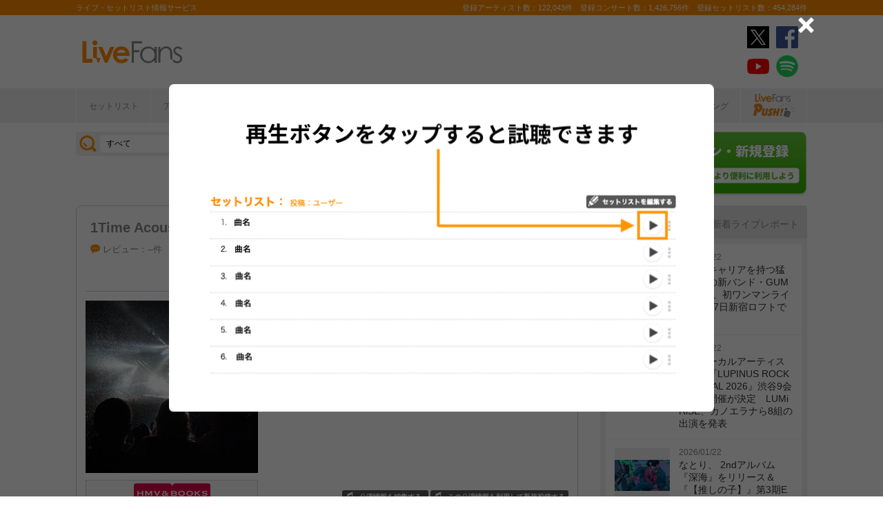

--- FILE ---
content_type: text/html; charset=UTF-8
request_url: https://www.livefans.jp/events/1629706
body_size: 25311
content:


<!DOCTYPE html>
<html lang="ja" xmlns="http://www.w3.org/1999/xhtml" xmlns:og="http://ogp.me/ns#" xmlns:mixi="http://mixi-platform.com/ns#" xmlns:fb="http://ogp.me/ns/fb#">
<head>
<!-- Google Tag Manager -->
<script>(function(w,d,s,l,i){w[l]=w[l]||[];w[l].push({'gtm.start':
new Date().getTime(),event:'gtm.js'});var f=d.getElementsByTagName(s)[0],
j=d.createElement(s),dl=l!='dataLayer'?'&l='+l:'';j.async=true;j.src=
'https://www.googletagmanager.com/gtm.js?id='+i+dl;f.parentNode.insertBefore(j,f);
})(window,document,'script','dataLayer','GTM-W46QF8G');</script>
<!-- End Google Tag Manager -->


<link rel="canonical" href="https://www.livefans.jp/events/1629706" /><meta name="item-image" content="https://static.livefans.jp/img/images/live/big/5148753_0.jpg?lID=1629706" />
<meta name="title" content="WANIMA,宗本康兵 ＠ Billboard Live TOKYO (東京都) (2024.03.02)" />

<meta http-equiv="Content-Type" content="text/html; charset=UTF-8" />
<meta http-equiv="Content-Script-Type" content="text/javascript" />
<meta http-equiv="Content-Style-Type" content="text/css" />
<meta lang="ja" name="description" content="WANIMA,宗本康兵 ＠ Billboard Live TOKYO (東京都) (2024.03.02)のセットリスト(セトリ)や日程、会場、ライブ会場の客層の統計などライブがもっと楽しくなる情報が満載です。">
<meta lang="ja" name="keywords" content="コンサート,ライブ,ツアー,フェス,セットリスト">
<link href="/favicon.ico" type="image/x-icon" rel="icon" /><link href="/favicon.ico" type="image/x-icon" rel="shortcut icon" />	<link rel="stylesheet" href="/css/common/fa-solid.css">
	<link rel="stylesheet" href="/css/common/fontawesome.css">
<!--[if lt IE 9]>
<script src="http://ie7-js.googlecode.com/svn/version/2.1?20140220(beta4)/IE9.js"></script>
<![endif]-->
<script type="text/javascript" src="/js/google_analytics.js?update=20170713"></script><script type="text/javascript" src="/js/common/jquery-1.7.2.min.js"></script>
<script type="text/javascript" src="/js/common/jquery.page-scroller-308.js"></script>
<script type="text/javascript" src="/js/common/jquery.cookie.js"></script>
<script type="text/javascript" src="/js/common/jquery.custom.js?update=20180130"></script>
<script type="text/javascript" src="https://static.livefans.jp/js/common/layzr.min.js" async="1"></script>
<script type="text/javascript" src="/js/common/jquery.search_custom.js?verupdate=20160215"></script>
<script type="text/javascript" src="/js/common/jPages.min.js"></script>
<script type="text/javascript" src="/js/common/jquery.bxslider.min.js"></script>
<script type="text/javascript" src="/js/jquery/jquery.biggerlink.min.js"></script>
<link rel="stylesheet" type="text/css" href="/css/common/cake.common.css?verupdate=202501161700" />
<link rel="stylesheet" type="text/css" href="/css/common/single.css?verupdate=202508051200" />
<link rel="stylesheet" type="text/css" href="/css/common/setlist.css?verupdate=20190418" />
<link rel="stylesheet" type="text/css" href="/css/common/colorbox.css?verupdate=20190418" />
<script type="text/javascript" src="/js/common/jquery.colorbox-min.js"></script>
<script type="text/javascript" src="/js/common/jqModal.js?verupdate=20140530"></script>
<link rel="stylesheet" type="text/css" href="/css/common/jqModal.css" />
<script type="text/javascript" src="https://static.livefans.jp/js/common/aim_application.js?verupdate=202308171800"></script>
<script type="text/javascript" src="https://static.livefans.jp/js/common/func/live.js"></script>
<script type="text/javascript" src="https://static.livefans.jp/js/common/load-image.all.min.js"></script>
<link rel="stylesheet" type="text/css" href="https://static.livefans.jp/js/jquery/swiper.min.css" />
<script type="text/javascript" src="https://static.livefans.jp/js/jquery/swiper.jquery.min.js"></script>
<script type="text/javascript" src="https://static.livefans.jp/js/jquery/swiper.custom.js?verupdate=20190418"></script>
<script type="text/javascript" src="https://static.livefans.jp/js/common/player/lottie.min.js?v=202412051700"></script>
<link rel="stylesheet" type="text/css" href="https://static.livefans.jp/css/common/musicplayer.css?v=202506041640" />




<title>WANIMA,宗本康兵 ＠ Billboard Live TOKYO (東京都) (2024.03.02) | ライブ・セットリスト情報サービス【 LiveFans (ライブファンズ) 】</title>
<meta name="google-site-verification"content="HbO1KjIbp5-oRlHZKAhgwIPmf1vFJdA-NCSPc9yJ7zo" />


<meta name="twitter:card" content="summary_large_image"><meta name="twitter:site" content="@livefans">
<meta name="twitter:creator" content="@livefans">
<meta name="twitter:title" content="WANIMA,宗本康兵 ＠ Billboard Live TOKYO (東京都) (2024.03.02) | ライブ・セットリスト情報サービス【 LiveFans (ライブファンズ) 】">
<meta name="twitter:image:src" content="https://static.livefans.jp/img/images/live/big/5148753_0.jpg?lID=1629706"><meta name="twitter:domain" content="https://www.livefans.jp/">

<meta property="og:site_name" content="livefans.jp" />
<meta property="og:title" content="WANIMA,宗本康兵 ＠ Billboard Live TOKYO (東京都) (2024.03.02) | ライブ・セットリスト情報サービス【 LiveFans (ライブファンズ) 】" />
<meta property="og:description" content="WANIMA,宗本康兵 ＠ Billboard Live TOKYO (東京都) (2024.03.02)のセットリスト(セトリ)や日程、会場、ライブ会場の客層の統計などライブがもっと楽しくなる情報が満載です。" />
<meta property="og:url" content="https://www.livefans.jp/events/1629706" />
<meta property="fb:app_id" content="528283240567901" />
<meta property="og:type" content="article" /><meta property="og:image" content="https://static.livefans.jp/img/images/live/big/5148753_0.jpg?lID=1629706" />


<script async='async' src='https://flux-cdn.com/client/slp/flux_livefans_AS_PB_AT.min.js'></script>
<script type="text/javascript">
				  var pbjs = pbjs || {};
				  pbjs.que = pbjs.que || [];
				</script>
<script async='async' src='https://securepubads.g.doubleclick.net/tag/js/gpt.js'></script>
<script type="text/javascript">
					  var googletag = googletag || {};
					  googletag.cmd = googletag.cmd || [];
					</script>
<script type="text/javascript">
				  var readyBids = {
				    prebid: false,
					google: false			    
				  };
				  var failSafeTimeout = 3e3;
				  // when both APS and Prebid have returned, initiate ad request
				  var launchAdServer = function () {if (!readyBids.prebid) {return;
				    }
				    requestAdServer();
				  };
				  var requestAdServer = function () {
				    if (!readyBids.google) {
				      readyBids.google = true;
				      googletag.cmd.push(function () {
				        pbjs.que.push(function () {
				          pbjs.setTargetingForGPTAsync();
				        });
				        googletag.pubads().refresh();
				      });
				    }
				  };
				</script><script type="text/javascript">
                    googletag.cmd.push(function () {
                        // add slot (defineSoltの記述
						googletag.defineSlot('/104311091/LFPC_BIT_320x50', [320, 50], 'dfp-banner-5-0').setTargeting('artist', ['WANIMA']).setTargeting('song', ['%E3%82%8A%E3%82%93%E3%81%A9%E3%81%86%20%282024ver.%29']).addService(googletag.pubads());
						googletag.defineSlot('/9176203,104311091/1601944', ['fluid',[1, 1],[728, 90]], 'dfp-banner-16-0').addService(googletag.pubads());
						googletag.defineSlot('/9176203,104311091/1601948', ['fluid',[1, 1],[300, 250],[336, 280]], 'dfp-banner-17-0').addService(googletag.pubads());
						googletag.defineSlot('/9176203,104311091/1601949', ['fluid',[1, 1],[336, 280],[300, 250]], 'dfp-banner-18-0').addService(googletag.pubads());
						googletag.defineSlot('/9176203,104311091/1601946', ['fluid',[1, 1],[300, 250]], 'dfp-banner-20-0').addService(googletag.pubads());
						googletag.defineSlot('/9176203,104311091/1601947', ['fluid',[1, 1],[300, 250]], 'dfp-banner-21-0').addService(googletag.pubads());
						googletag.defineSlot('/9176203,104311091/1601943', ['fluid',[1, 1],[728, 90]], 'dfp-banner-22-0').addService(googletag.pubads());
						googletag.pubads().enableLazyLoad({
							fetchMarginPercent: 30,
							renderMarginPercent: 30,
							mobileScaling: 2.0
						});
                        googletag.pubads().enableSingleRequest();
                        googletag.pubads().disableInitialLoad();
                        googletag.enableServices();
                        pbjs.que.push(function () {
                            pbFlux.prebidBidder();
                        });
                    });
                </script>
<script type="text/javascript">
				  setTimeout(function () {
				    requestAdServer();
				  }, failSafeTimeout);
				</script>
</head>

<body id="body_selection">
<!-- Google Tag Manager (noscript) -->
<noscript><iframe src="https://www.googletagmanager.com/ns.html?id=GTM-W46QF8G"
height="0" width="0" style="display:none;visibility:hidden"></iframe></noscript>
<!-- End Google Tag Manager (noscript) -->
<!-- // liveood banner -->
<div id="bannerLf">
</div>
<div id="bannerRt">
</div>





	<!-- // HEADER -->
	<div id="header">
		<div class="seoArea">
			<div class="inner">
				<p class="seoTxt">ライブ・セットリスト情報サービス</p>
				<p class="numbers">登録アーティスト数：122,043件　登録コンサート数：1,426,756件　登録セットリスト数：454,284件</p>
			</div>
		</div>
		<!-- //.SEOAREA -->
		<div id="headerMiddle" class="inner">
			<h1 class="logo"><a href="/"><img src="https://static.livefans.jp/img/common/img-logo.svg" alt="ライブ・セットリスト情報サービス - LiveFans (ライブファンズ)" width="147" height="34" /></a></h1>
			<div id="bannerHeaderTop" class="bannerBox">
				
<!-- /9176203,104311091/1601944 -->
<div id='dfp-banner-16-0' class='adCenter' style='height:90px; width:728px;'>
<script>
googletag.cmd.push(function() { googletag.display('dfp-banner-16-0'); });
</script>
</div>			</div>
			<!-- //#BANNERHEADERTOP -->
			<ul class="snsNav"><li><a href="https://x.com/livefans" target="_blank" onClick="ga('send', 'event', '外部リンク', '公式SNSリンククリック', 'WANIMA,宗本康兵 ＠ Billboard Live TOKYO (東京都) (2024.03.02),https://www.livefans.jp/events/1629706,ヘッダー,twitter');"><img src="https://static.livefans.jp/img/common/sns/icon-X.svg" alt="twitter" height="32" width="32" /></a></li><li><a href="https://www.facebook.com/livefans" target="_blank" onClick="ga('send', 'event', '外部リンク', '公式SNSリンククリック', 'WANIMA,宗本康兵 ＠ Billboard Live TOKYO (東京都) (2024.03.02),https://www.livefans.jp/events/1629706,ヘッダー,facebook');"><img src="https://static.livefans.jp/img/common/sns/icon-facebook.svg" alt="facebook" height="32" width="32" /></a></li><li><a href="https://www.youtube.com/channel/UCfH5b3DhV7AL-p0yX_zizTA" target="_blank" onClick="ga('send', 'event', '外部リンク', '公式SNSリンククリック', 'WANIMA,宗本康兵 ＠ Billboard Live TOKYO (東京都) (2024.03.02),https://www.livefans.jp/events/1629706,ヘッダー,youtube');"><img src="https://static.livefans.jp/img/common/sns/icon-youtube.svg" alt="youtubeチャンネル" height="32" width="32" /></a></li><li><a href="https://open.spotify.com/user/nb3gnvy7qphzbzt8zgeiw4tms?si=-yqPoMdkThSm89_7Adk5tg" target="_blank" onClick="ga('send', 'event', '外部リンク', '公式SNSリンククリック', 'WANIMA,宗本康兵 ＠ Billboard Live TOKYO (東京都) (2024.03.02),https://www.livefans.jp/events/1629706,ヘッダー,spotify');"><img src="https://static.livefans.jp/img/common/sns/icon-spotify.png" alt="spotify" height="32" width="32" /></a></li></ul>		</div>
		<!-- //HEADERMIDDLE -->
		<div id="headNav">
			<ul class="inner">
				<!--<li><a href="/">ホーム</a></li>-->
				<li><a href="/setlist">セットリスト</a></li>
				<!--<li><a href="/live">ライブ・フェス情報</a></li>-->
				<li><a href="/artist">アーティスト</a></li>
				<li><a href="/venue">会場</a></li>
				<li><a href="/tickets">チケット</a></li>
				<li><a href="/search/online?option=1&amp;setlist=0&amp;online=on&amp;year=after&amp;sort=e2">オンラインライブ</a></li>
				<li><a href="/matome">編集部</a></li>
				<li><a href="/report">レポート</a></li>
				<!--<li><a href="/column">連載</a></li>-->
				<li><a href="/news">ニュース</a></li>
				<li><a href="/live_qa" target="new">ライブQ&A</a></li>
				<li><a href="/special">企画</a></li>
								<li><a href="/rank">ランキング</a></li>
				<li  class="livefansPush"><a href="/push"><img src="https://static.livefans.jp/img/images/push_artist/common/livefanspushB.svg" width="60" height="34" alt="LiveFans Push!" /></a></li>			</ul>
		</div>
		<!-- //#HEADNAV -->
		<!-- // BillboardLIVE -->
		<!--<h6><a href="/billboard-live"><img src="/img/common/navBlbd.gif" alt="BillboardLIVE" width="147" height="29" /></a></h6>-->
		<!-- // BillboardLIVE -->
		<!-- <p class="menubnr"><a href="/tvguide?ref=menu"><img src="/img/data/nav_tvguide.png" alt="LiveFans 音楽番組ガイド" width="147" height="29" /></a></p>-->
	</div>
	<!-- // HEADER -->

	<!-- // WRAP -->
	<div id="wrap">



<!-- // CONTAINER -->
<div id="container">


<!-- //#CONTAINERHEAD -->
<div id="containerHead">

<div class="left">
<!-- // SEARCHBOX -->
<div id="searchBox">
<form name="searchBox" action="/search" onsubmit="return check_keyword()">
<select name="option">
<option value="1" >すべて</option>
<option value="2" >セットリストを探す</option>
<option value="6" >アーティストを探す</option>
<option value="3" >ライブを探す</option>
<option value="4" >フェスを探す</option>
<!-- <option value="5" >ツアー</option> -->
<!-- <option value="7" >ライブレポート</option> -->
<!-- <option value="8" >特集</option> -->
</select>
<input type="text" name="keyword" id ="keyword" accesskey="s" value="" maxlength="50" />
<p><input type="submit" id="seach_btn" value="検 索" /></p>

<p class="narrowBtn">ジャンル検索</p>

<div class="searchBoxIn" style="display:none">
<dl>
<dt>音楽ジャンル</dt><dd>
<select name="genre">
<option value="all">すべて</option>

<option value="B1"  >ポップス</option>
<option value="B2"  >ロック</option>
<option value="B3"  >オルタナティブ／パンク</option>
<option value="B4"  >ハードロック／メタル</option>
<option value="B5"  >フォーク／ニューミュージック</option>
<option value="B6"  >ヒップホップ／ラップ</option>
<option value="B7"  >R&B／ソウル</option>
<option value="B8"  >レゲエ</option>
<option value="B9"  >ブルース</option>
<option value="B12"  >エレクトロニカ／ダンス</option>
<option value="B14"  >ジャズ／フュージョン</option>
<option value="B15"  >クラシック</option>
<option value="B16"  >イージーリスニング</option>
<option value="B17"  >歌謡曲</option>
<option value="B18"  >演歌</option>
<option value="B19"  >日本伝統音楽／民謡</option>
<option value="B20"  >アイドル</option>
<option value="B21"  >アニメ／ゲーム／声優</option>
<option value="B22"  >ヴィジュアル系</option>
<option value="B23"  >K-POP</option>
<option value="B24"  >アジア／ワールド</option>
<option value="B28"  >ミュージカル／演劇</option>
<option value="B99"  >その他</option></select></dd>
</dl>

</div>
</form>
</div>
<!-- // SEARCHBOX -->
<div class="btn"><a href="/events" class="opalink">新規情報投稿</a></div>
</div>
<!-- //.LEFT -->
<div class="right">
<div class="login"><a href=/users/login><img src="https://static.livefans.jp/img/common/btn-login.png" alt="ログイン・新規登録" height="93" width="226" /></a></div><input type="hidden" id="user_id" value="" />
</div>
<!-- //.RIGHT -->

</div>
<!-- //#CONTAINERHEAD -->

<head>
	
<link rel="stylesheet" type="text/css" href="/css/themes/slick-home.css?update=20240604" />
<script type="text/javascript" src="/js/common/push_artist/common/slick.min.js"></script></head>
<!-- Livestream IDS -->
<link rel="stylesheet" href="https://fonts.googleapis.com/css?family=Roboto|Open+Sans">
<link rel="stylesheet" href="https://maxcdn.bootstrapcdn.com/font-awesome/4.7.0/css/font-awesome.min.css">
<!-- //Livestream IDS -->
<div id="content"><!-- // CONTENT -->

<script src="https://js-cdn.music.apple.com/musickit/v3/musickit.js?v=1769088948" data-web-components async></script>
<script>
	window.dataObject = {"pageData":{"eventId":"1629706"},"applemusic":{"isLoggedIn":false,"developerToken":"eyJhbGciOiJFUzI1NiIsImtpZCI6IjY1RDJZV1E5SzMiLCJ0eXAiOiJKV1QifQ.eyJpc3MiOiJRVlA5NlU4QzhVIiwiaWF0IjoxNzY5MDg4OTQ4LCJleHAiOjE3NzE2ODA5NDh9.tit6f67VPxlwGiqumX60aFHZvbNb2P32nnegUvJVtL-yBocbBCa-f4DmapZuvJYEZZaAhRQTbPfD_FVK88xcLg","playerQueue":{"stype":"1","current":0,"tracks":[{"index":0,"lf_song_id":"819414","stype":"1","track_id":"1721497230","track_name":"HOME (2024 ver.)","artist_id":null,"artist_name":"WANIMA","album_id":null,"album_name":"1Time","artwork_url":"https:\/\/is1-ssl.mzstatic.com\/image\/thumb\/Music116\/v4\/e1\/94\/bc\/e194bcdd-1040-6076-0cd0-e945941d946e\/5054197945274.jpg\/1331x1346bb.jpg","artwork_url_small":"https:\/\/is1-ssl.mzstatic.com\/image\/thumb\/Music116\/v4\/e1\/94\/bc\/e194bcdd-1040-6076-0cd0-e945941d946e\/5054197945274.jpg\/532.4x538.4bb.jpg","preview_url":null,"link_url":""},{"index":1,"lf_song_id":"735848","stype":"1","track_id":"1631881137","track_name":"Focus on me","artist_id":null,"artist_name":"WANIMA","album_id":null,"album_name":"Focus on me - Single","artwork_url":"https:\/\/is1-ssl.mzstatic.com\/image\/thumb\/Music122\/v4\/84\/21\/e9\/8421e94b-c796-138f-c546-df3e9fa1d45f\/5054197227257.jpg\/1500x1500bb.jpg","artwork_url_small":"https:\/\/is1-ssl.mzstatic.com\/image\/thumb\/Music122\/v4\/84\/21\/e9\/8421e94b-c796-138f-c546-df3e9fa1d45f\/5054197227257.jpg\/600x600bb.jpg","preview_url":null,"link_url":""},{"index":2,"lf_song_id":"818699","stype":"1","track_id":"1721497241","track_name":"\u7d42\u308f\u308a\u306e\u306f\u3058\u307e\u308a (2024 ver.)","artist_id":null,"artist_name":"WANIMA","album_id":null,"album_name":"1Time","artwork_url":"https:\/\/is1-ssl.mzstatic.com\/image\/thumb\/Music116\/v4\/e1\/94\/bc\/e194bcdd-1040-6076-0cd0-e945941d946e\/5054197945274.jpg\/1331x1346bb.jpg","artwork_url_small":"https:\/\/is1-ssl.mzstatic.com\/image\/thumb\/Music116\/v4\/e1\/94\/bc\/e194bcdd-1040-6076-0cd0-e945941d946e\/5054197945274.jpg\/532.4x538.4bb.jpg","preview_url":null,"link_url":""},{"index":3,"lf_song_id":"819408","stype":"1","track_id":"1721497245","track_name":"Hey yo... (2024 ver.)","artist_id":null,"artist_name":"WANIMA","album_id":null,"album_name":"1Time","artwork_url":"https:\/\/is1-ssl.mzstatic.com\/image\/thumb\/Music116\/v4\/e1\/94\/bc\/e194bcdd-1040-6076-0cd0-e945941d946e\/5054197945274.jpg\/1331x1346bb.jpg","artwork_url_small":"https:\/\/is1-ssl.mzstatic.com\/image\/thumb\/Music116\/v4\/e1\/94\/bc\/e194bcdd-1040-6076-0cd0-e945941d946e\/5054197945274.jpg\/532.4x538.4bb.jpg","preview_url":null,"link_url":""},{"index":4,"lf_song_id":"815167","stype":"1","track_id":"1721497444","track_name":null,"artist_id":null,"artist_name":null,"album_id":"1721497020","album_name":null,"artwork_url":null,"artwork_url_small":null,"preview_url":null,"link_url":"https:\/\/music.apple.com\/jp\/album\/1721497020?i=1721497444"},{"index":5,"lf_song_id":"819412","stype":"1","track_id":"1721497439","track_name":"For you (2024 ver.)","artist_id":null,"artist_name":"WANIMA","album_id":null,"album_name":"1Time","artwork_url":"https:\/\/is1-ssl.mzstatic.com\/image\/thumb\/Music116\/v4\/e1\/94\/bc\/e194bcdd-1040-6076-0cd0-e945941d946e\/5054197945274.jpg\/1331x1346bb.jpg","artwork_url_small":"https:\/\/is1-ssl.mzstatic.com\/image\/thumb\/Music116\/v4\/e1\/94\/bc\/e194bcdd-1040-6076-0cd0-e945941d946e\/5054197945274.jpg\/532.4x538.4bb.jpg","preview_url":null,"link_url":""},{"index":6,"lf_song_id":"627115","stype":"1","track_id":"1480390277","track_name":null,"artist_id":null,"artist_name":null,"album_id":"1480390270","album_name":null,"artwork_url":null,"artwork_url_small":null,"preview_url":null,"link_url":"https:\/\/music.apple.com\/jp\/album\/1480390270?i=1480390277"},{"index":7,"lf_song_id":"675605","stype":"1","track_id":"1561170021","track_name":"\u30cd\u30ac\u30a6\u30b3\u30c8","artist_id":null,"artist_name":"WANIMA","album_id":null,"album_name":"Chilly Chili Sauce - EP","artwork_url":"https:\/\/is1-ssl.mzstatic.com\/image\/thumb\/Music114\/v4\/44\/3f\/65\/443f656d-61da-548c-0b17-440165d05254\/190296722714.jpg\/1500x1500bb.jpg","artwork_url_small":"https:\/\/is1-ssl.mzstatic.com\/image\/thumb\/Music114\/v4\/44\/3f\/65\/443f656d-61da-548c-0b17-440165d05254\/190296722714.jpg\/600x600bb.jpg","preview_url":null,"link_url":""},{"index":8,"lf_song_id":"819409","stype":"1","track_id":"1721497442","track_name":"\u308a\u3093\u3069\u3046 (2024 ver.)","artist_id":null,"artist_name":"WANIMA","album_id":null,"album_name":"1Time","artwork_url":"https:\/\/is1-ssl.mzstatic.com\/image\/thumb\/Music116\/v4\/e1\/94\/bc\/e194bcdd-1040-6076-0cd0-e945941d946e\/5054197945274.jpg\/1331x1346bb.jpg","artwork_url_small":"https:\/\/is1-ssl.mzstatic.com\/image\/thumb\/Music116\/v4\/e1\/94\/bc\/e194bcdd-1040-6076-0cd0-e945941d946e\/5054197945274.jpg\/532.4x538.4bb.jpg","preview_url":null,"link_url":""}]},"playlistInfo":{"title":"1Time Acoustic Live","description":"2024\/03\/02 (\u571f)\u300016:30 \u958b\u6f14\n@Billboard Live TOKYO (\u6771\u4eac\u90fd)\n\n[\u51fa\u6f14]\nWANIMA \/ \u5b97\u672c\u5eb7\u5175\n\ncreated by LiveFans\nhttps:\/\/www.livefans.jp\/events\/1629706"}},"layout":"pc"}</script>


<div class="grayTheme">

<div class="dataBlock"><!-- // Data -->

<div class="head">
<h3 class="liveName"><a href="/groups/222428">1Time Acoustic Live</a></h3>
<div class="button">
<div class="buttonBlock">
<div class="userlist">
<div class="user-digest"></div>
<div class="follow-count">
<span class="subTtl">クリップ</span>0<span>人</span>
</div>
</div>
<a href="/clip" title="クリップする" class="btnClip icon-at-clip-add"></a>
</div>
<div class="buttonBlock">
<div class="userlist"><a href="/events_attend/follower_users/1629706">
<div class="user-digest"><div class="user-thumb-small"><img src="https://static.livefans.jp/img/data/user_image120px.gif" alt="" /></div></div>
<div class="follow-count">
<span class="subTtl">参加した</span>1<span>人</span>
</div></a>
</div><a href="/clip" class="btnClip icon-join-add" title="参加した" "></a>
</div></div>
<ul class="dataList">
<li>
<p class="attribute">
<a href="#attribute">レビュー：--件</a>
</p></li>
<li><i class="icon-at-clip"></i>クリップ：0</li>
<li><p class="genres" ><span>オルタナティブ/パンク</span></p></li>
</ul>
</div><dl><dt><img src="https://static.livefans.jp/img/images/live/big/5148753_0.jpg?lID=1629706" alt="" width="250" height="250" /></dt>
<dd class="bnrTRO"><a href="http://click.linksynergy.com/fs-bin/click?id=6pqpGxpi1xI&subid=&offerid=314039.1&type=10&tmpid=1161&RD_PARM1=http%3A%2F%2Fwww.hmv.co.jp%2F" onclick="ga('send', 'event', '外部リンク', 'HMV&BOOKS online（イベント）', '1Time Acoustic Live,,http://click.linksynergy.com/fs-bin/click?id=6pqpGxpi1xI&amp;subid=&amp;offerid=314039.1&amp;type=10&amp;tmpid=1161&amp;RD_PARM1=http%3A%2F%2Fwww.hmv.co.jp%2F');  sendActionLog('25','0', '05b94d6b12405f6cd018b7dc429fb40f02a54ebf', 'https://www.livefans.jp/', '21333', '0', '0', '8', '13' ); " class="gosearch" target="_new"><img src="https://static.livefans.jp/img/data/bnrHMV.png?update=20180119" width="250" height="50" /></a></dd>
<dd class="bnrTRO"><a href="http://ck.jp.ap.valuecommerce.com/servlet/referral?sid=3420620&pid=885406597&vc_url=http%3A%2F%2Ftower.jp" onclick="ga('send', 'event', '外部リンク', 'TOWER RECORDS（イベント）', '1Time Acoustic Live,,http://ck.jp.ap.valuecommerce.com/servlet/referral?sid=3420620&amp;pid=885406597&amp;vc_url=http%3A%2F%2Ftower.jp');  sendActionLog('25','0', '05b94d6b12405f6cd018b7dc429fb40f02a54ebf', 'https://www.livefans.jp/', '21333', '0', '0', '5', '13' ); " class="gosearch" target="_new"><img src="https://static.livefans.jp/img/data/bnrTRO.gif" width="250" height="50" /></a></dd>
</dl>
<div class="profile">
<p class="date">2024/03/02 (土)　16:30 開演</p>
<address><a href="/venues/4766" >＠Billboard Live TOKYO (東京都)</a></address></address>[出演]
<h4 class="artistName">
<a href="/artists/21333">WANIMA</a> / 
<a href="/artists/25771">宗本康兵</a>
</h4><form action="/events/new/concert" name="CopyLive" id="CopyLive"  method="post">
<input type="hidden" name="data[event][event_id]" value="" id="eventEventId"/>
<input type="hidden" name="data[event][back_event_id]" value="1629706" id="eventBackEventId"/>
<input type="hidden" name="data[event][taiban]" value="off" id="eventTaiban"/>
<input type="hidden" name="data[event][tour]" value="1Time Acoustic Live" id="eventTour"/>
<input type="hidden" name="data[event][event_kind]" value="2" id="eventEventKind"/>
<input type="hidden" name="data[event][field_lock]" value="" id="eventFieldLock"/>
<input type="hidden" name="data[event][group_id]" value="222428" id="eventGroupId"/>
<input type="hidden" name="data[event][place_name]" value="" id="eventPlaceName"/>
<input type="hidden" name="data[event][holding_date]" value="" id="eventHoldingDate"/>
<input type="hidden" name="data[event][hour]" value="99" id="eventHour"/>
<input type="hidden" name="data[event][minite]" value="99" id="eventMinite"/>
<input type="hidden" name="data[event][memo]" value="" id="eventMemo"/>
<input type="hidden" name="data[event][online_type]" value="0" id="eventOnlineType"/>
<input type="hidden" name="data[event][online_platform_count]" value="0" id="eventOnlinePlatformCount"/>
<input type="hidden" name="data[event][guest_count]" value="0" id="eventGuestCount"/>
<input type="hidden" name="data[event][artist_count]" value="2" id="eventArtistCount"/>
<input type="hidden" name="data[event][artist_name_1]" value="WANIMA" id="eventArtistName1"/>
<input type="hidden" name="data[event][artist_name_2]" value="宗本康兵" id="eventArtistName2"/>
</form>
<form action="/events/edit/concert" name="EditLive" id="EditLive"  method="post">
<input type="hidden" name="data[event][event_id]" value="1629706" id="eventEventId"/>
<input type="hidden" name="data[event][taiban]" value="off" id="eventTaiban"/>
<input type="hidden" name="data[event][tour]" value="1Time Acoustic Live" id="eventTour"/>
<input type="hidden" name="data[event][event_kind]" value="2" id="eventEventKind"/>
<input type="hidden" name="data[event][field_lock]" value="126" id="eventFieldLock"/>
<input type="hidden" name="data[event][group_id]" value="222428" id="eventGroupId"/>
<input type="hidden" name="data[event][place_name]" value="Billboard Live TOKYO" id="eventPlaceName"/>
<input type="hidden" name="data[event][stage_id]" value="" id="eventStageId"/>
<input type="hidden" name="data[event][stage_name]" value="" id="eventStageName"/>
<input type="hidden" name="data[event][ptype]" value="1" id="eventPtype"/>
<input type="hidden" name="data[event][holding_date]" value="2024/03/02" id="eventHoldingDate"/>
<input type="hidden" name="data[event][holding_time]" value="16:30:00" id="eventHoldingTime"/>
<input type="hidden" name="data[event][hour]" value="16" id="eventHour"/>
<input type="hidden" name="data[event][minite]" value="30" id="eventMinite"/>
<input type="hidden" name="data[event][memo]" value="" id="eventMemo"/>
<input type="hidden" name="data[event][online_type]" value="0" id="eventOnlineType"/>
<input type="hidden" name="data[event][online_platform_count]" value="0" id="eventOnlinePlatformCount"/>
<input type="hidden" name="data[event][artist_count]" value="2" id="eventArtistCount"/>
<input type="hidden" name="data[event][guest_count]" value="0" id="eventGuestCount"/>
<input type="hidden" name="data[event][artist_name_1]" value="WANIMA" id="eventArtistName1"/>
<input type="hidden" name="data[event][artist_lock_1]" value="1" id="eventArtistLock1"/>
<input type="hidden" name="data[event][artist_name_2]" value="宗本康兵" id="eventArtistName2"/>
<input type="hidden" name="data[event][artist_lock_2]" value="0" id="eventArtistLock2"/>
</form><p class="tticons">
<span class="tticon tclone"><a href="javascript:void(0)" onclick="document.CopyLive.submit(); return false;">この公演情報を利用して新規投稿する</a></span>
<span class="tticon tedit"><a href="javascript:void(0)" onclick="document.EditLive.submit(); return false;">公演情報を編集する</a></span>
</p>
<p class="brief"><a href="/contact/1/1629706">▼公演情報の誤りを報告する</a></p>
<ul class="shareLink nopscr"><!-- // socialicons -->
<li class="twitter x"><a href="https://x.com/share?original_referer=https://www.livefans.jp/events/1629706&text=WANIMA,宗本康兵 ＠ Billboard Live TOKYO (東京都) (2024.03.02) - LiveFans(ライブファンズ)&hashtags=livefans" onclick="window.open(this.href, 'tweetwindow', 'width=550, height=450,personalbar=0,toolbar=0,scrollbars=1,resizable=1'); ga('send', 'event', 'コンテンツクリック', 'シェアボタンクリック', 'Twitterシェア,event,WANIMA,宗本康兵 ＠ Billboard Live TOKYO (東京都) (2024.03.02)'); return false; " rel="nofollow"><svg version="1.1" id="icon-twitter-x" xmlns="http://www.w3.org/2000/svg" xmlns:xlink="http://www.w3.org/2000/xlink" x="0px" y="0px" viewBox="0 0 32.3 26.3" style="fill:#000;" width="20" height="16"><path class="st0" d="M18.093 14.3155L26.283 5H24.3422L17.2308 13.0885L11.551 5H5L13.589 17.2313L5 27H6.94088L14.4507 18.4583L20.449 27H27L18.0925 14.3155H18.093ZM15.4347 17.339L14.5644 16.1211L7.6402 6.42965H10.6213L16.2092 14.2509L17.0795 15.4689L24.3431 25.6354H21.3621L15.4347 17.3395V17.339Z" fill="white"/></svg> ポスト</a></li>
<li class="facebook"><a href="https://www.facebook.com/share.php?u=https://www.livefans.jp/events/1629706" onclick="window.open(this.href, 'FBwindow');ga('send', 'event', 'コンテンツクリック', 'シェアボタンクリック', 'Facebookシェア,event,WANIMA,宗本康兵 ＠ Billboard Live TOKYO (東京都) (2024.03.02)');  return false;" rel="nofollow"><svg version="1.1" id="icon-facebook" xmlns="http://www.w3.org/2000/svg" xmlns:xlink="http://www.w3.org/1999/xlink" x="0px" y="0px" viewBox="0 0 34.3 34.3" width="16" height="16" style="fill:#fff"><path id="White_2_" class="st0" d="M32.4,0L1.9,0C0.8,0,0,0.8,0,1.9l0,30.5c0,1,0.8,1.9,1.9,1.9l16.4,0l0-13.3l-4.5,0l0-5.2l4.5,0l0-3.8c0-4.4,2.7-6.8,6.7-6.8c1.9,0,3.5,0.1,4,0.2l0,4.6l-2.7,0c-2.2,0-2.6,1-2.6,2.5l0,3.3l5.1,0L28.2,21l-4.5,0l0,13.3l8.7,0c1,0,1.9-0.8,1.9-1.9l0-30.5C34.3,0.8,33.5,0,32.4,0z"/></svg> シェア</a></li>
<li class="line"><a href="https://line.naver.jp/R/msg/text/?WANIMA,宗本康兵 ＠ Billboard Live TOKYO (東京都) (2024.03.02) - LiveFans(ライブファンズ)
https://www.livefans.jp/events/1629706" target="_blank" onclick="ga('send', 'event', 'コンテンツクリック', 'シェアボタンクリック', 'Lineシェア,event,WANIMA,宗本康兵 ＠ Billboard Live TOKYO (東京都) (2024.03.02)');" rel="nofollow"><svg version="1.1" id="icon-line" xmlns="http://www.w3.org/2000/svg" xmlns:xlink="http://www.w3.org/1999/xlink" x="0px" y="0px" viewBox="0 0 46.6 44.4" style="fill:#fff;" width="20" height="16"><path class="st0" d="M23.3,0C10.5,0,0,8.5,0,18.9c0,9.3,8.3,17.2,19.5,18.6c0.8,0.1,1.7,0.4,2,1.2c0.2,0.6,0.2,1.5,0.1,2.1c0,0-0.3,1.6-0.3,2c-0.1,0.6-0.5,2.3,2,1.3c2.4-1.1,13.4-8,18.3-13.6c3.4-3.7,5-7.5,5-11.6C46.6,8.5,36.2,0,23.3,0z M15.4,23.9c0,0.2-0.2,0.4-0.4,0.4H8.9c-0.1,0-0.2,0-0.3-0.1c-0.1-0.1-0.1-0.2-0.1-0.3v-9.6c0-0.2,0.2-0.4,0.4-0.4h1.5c0.2,0,0.4,0.2,0.4,0.4V22H15c0.2,0,0.4,0.2,0.4,0.4V23.9z M19.2,23.9c0,0.2-0.2,0.4-0.4,0.4h-1.5c-0.2,0-0.4-0.2-0.4-0.4v-9.6c0-0.2,0.2-0.4,0.4-0.4h1.5c0.2,0,0.4,0.2,0.4,0.4V23.9z M30,24.1c0,0.2-0.2,0.4-0.4,0.4h-1.5H28l-0.1-0.1l-4.4-6v5.7c0,0.2-0.2,0.4-0.4,0.4h-1.5c-0.2,0-0.4-0.2-0.4-0.4v-0.2v-9.4v-0.1h0c0.1-0.2,0.2-0.3,0.4-0.3h1.5l4.4,6v-5.8c0-0.2,0.2-0.4,0.4-0.4h1.5c0.2,0,0.4,0.2,0.6,0.6V24.1z M38.3,15.9c0,0.2-0.2,0.4-0.4,0.4h-4.2V18h4.2c0.2,0,0.4,0.2,0.4,0.4v1.5c0,0.2-0.2,0.4-0.4,0.4h-4.2V22h4.2c0.2,0,0.4,0.2,0.4,0.4v1.5c0,0.2-0.2,0.4-0.4,0.4h-6.1c-0.1,0-0.2,0-0.3-0.1c-0.1-0.1-0.1-0.2-0.1-0.3v-9.6c0-0.1,0-0.2,0.1-0.3c0.1-0.1,0.2-0.1,0.3-0.1h6.1c0.2,0,0.4,0.2,0.4,0.5V15.9z"/></svg> LINEで送る</a></li>
<li class="hatena"><a href="http://b.hatena.ne.jp/add?mode=confirm&url=https://www.livefans.jp/events/1629706" target="_blank" rel="nofollow"><svg version="1.1" id="icon-hatena" xmlns="http://www.w3.org/2000/svg" xmlns:xlink="http://www.w3.org/1999/xlink" x="0px" y="0px" viewBox="0 0 46.6 44.4" style="fill:#fff;" width="16" height="16" xml:space="preserve"><g><path class="st0" d="M21.7,20.7c2.5-0.7,4.2-1.6,5.4-3s1.7-3,1.7-5.2c0-1.6-0.4-3.2-1.1-4.6c-0.8-1.3-1.9-2.4-3.3-3.2C23,4,21.6,3.5,19.8,3.2S15,2.8,10.6,2.8H0v38.8h11c4.4,0,7.6-0.1,9.5-0.4c1.9-0.3,3.6-0.8,4.9-1.5c1.6-0.8,2.9-2.1,3.7-3.7c0.9-1.6,1.3-3.4,1.3-5.5c0-2.9-0.8-5.2-2.3-6.9C26.6,21.8,24.4,20.9,21.7,20.7z M9.8,11.4h2.3c2.6,0,4.4,0.3,5.3,0.9c0.9,0.6,1.3,1.6,1.3,3.1s-0.5,2.4-1.5,3c-1,0.6-2.8,0.9-5.4,0.9H9.8V11.4z M18.8,33.7L18.8,33.7c-1,0.6-2.8,0.9-5.3,0.9H9.8v-8.5h3.9c2.6,0,4.3,0.3,5.3,1c0.9,0.6,1.4,1.8,1.4,3.4C20.4,32.2,19.9,33,18.8,33.7z"/><ellipse transform="matrix(0.9732 -0.2298 0.2298 0.9732 -7.3166 10.558)" class="st0" cx="41.7" cy="36.7" rx="4.9" ry="4.9"/><rect x="37.4" y="2.8" class="st0" width="8.5" height="25.9"/></g></svg> ブックマーク</a></li></ul><!-- // socialicons -->
</div></div><!-- // Data -->
<!-- Livestream IDS -->
<!-- popup -->

  <div class="online-modal" id="modal">
  	<!--
    <div class="online-modal-header">
      <div class="title">Example Modal</div>
      <button data-close-button class="close-button">&times;</button>
    </div>
	-->
    <div class="online-modal-body">
		<p>外部サイトへ遷移します。よろしければURLをクリックしてください。</p>
		<a id="online-modal-link-url" href="#" target="_new"></a>
    </div>
  </div>
<div id="online-modal-overlay"></div>
<!-- //popup  -->
<!-- //Livestream IDS -->
<!-- skiyaki fc banner -->
<!-- // skiyaki fc banner -->

	<div id="bannerContentTop" class="bannerBox bannerRectangle">
		<div class="bannerBoxLeft">
			
<!-- /9176203,104311091/1601948 -->
<div id='dfp-banner-17-0' class='adCenter' style='height:280px; width:336px;'>
<script>
googletag.cmd.push(function() { googletag.display('dfp-banner-17-0'); });
</script>
</div>		</div>
	<div class="bannerBoxRight">
		
<!-- /9176203,104311091/1601949 -->
<div id='dfp-banner-18-0' class='adCenter' style='height:280px; width:336px;'>
<script>
googletag.cmd.push(function() { googletag.display('dfp-banner-18-0'); });
</script>
</div>	</div>
</div>

<!-- // RelatedSite-->
<!-- // RelatedSite-->
<script>
        $(function() {
            $('.banner-slider').slick({
                slidesToShow: 1,
                slidesToScroll: 1,
                arrows: false,
                centerMode: true,
                centerPadding: '198px'
            })
        })
</script>
<br>




<div class="setBlock nopscr"><!-- // SetList -->

<h4>セットリスト： <span><a href="/users/prf/62a7A7e0434dd3bb">投稿：きいろ</a></span>　<span><a href="/users/prf/62a7A7e0434dd3bb">編集：きいろ</a></span></h4>
<form action="/setlists/edit" name="EditSetlist" id="EditSetlist"  method="post">
<input type="hidden" name="data[event][event_id]" value="1629706" id="eventEventId"/>
<input type="hidden" name="data[event][title]" value="WANIMA,宗本康兵 " id="eventTitle"/>
<input type="hidden" name="data[event][sub_title]" value=" Billboard Live TOKYO (東京都) (2024.03.02)" id="eventSubTitle"/>
<input type="hidden" name="data[event][event_kind]" value="2" id="eventEventKind"/>
<input type="hidden" name="data[event][hl_date]" value="2024/03/02 (土)" id="eventHlDate"/>
<input type="hidden" name="data[event][event_artist_name]" value="" id="eventEventArtistName"/>
<input type="hidden" name="data[setlist][setlist_id]" value="442268" id="setlistSetlistId"/>
<input type="hidden" name="data[setlist][edit_flg]" value="1" id="setlistEditFlg"/>
<p class="tticons"><span class="tticon tlist"><a href="javascript:void(0)" onclick="document.EditSetlist.submit(); return false;">セットリストを編集する</a></span></p>
</form><div class="">
<table>
<tr>
<td class="pcsl1 rnd rnd2 sl1 "><div class="nomble"></div>
<div class="ttl"><a href="/songs/819409">りんどう (2024ver.)</a><br /><span>（WANIMA）</span><br><p class="memo"><img src="/img/common/memo.png" width="18" alt="" />ピアノ:宗本康兵</p></div>
<div class="menuIcons">
	<div id="player-modaloverlay-menu" class="player-subscription-modaloverlay"></div>
	<div id="player-modal-menu819409" class="player-subscription-modal player-modal-menu">
		<div id="player-modalclose-menu" class="player-subscription-modal-close"></div>
		<div class="sec-service"></div>
		<div class="sec-connect"><a href="http://www.uta-net.com/user/ichiran.html?Aselect=1&Keyword=WANIMA&Bselect=4" onclick="ga('send', 'event', '外部リンク', 'セットリスト楽曲リンク（歌詞）', 'りんどう (2024ver.),WANIMA,http://www.uta-net.com/user/ichiran.html?Aselect=1&amp;Keyword=WANIMA&amp;Bselect=4');  sendActionLog('25','0', '05b94d6b12405f6cd018b7dc429fb40f02a54ebf', 'https://www.livefans.jp/', '21333', '819409', '0', '2', '13' ); " class="btn-menu utanet" target="_new">歌詞</a><a href="http://www.youtube.com/results?search_query=WANIMA+%E3%82%8A%E3%82%93%E3%81%A9%E3%81%86+%282024ver.%29" onclick="ga('send', 'event', '外部リンク', 'セットリスト楽曲リンク（YouTube）', 'りんどう (2024ver.),WANIMA,http://www.youtube.com/results?search_query=WANIMA+%E3%82%8A%E3%82%93%E3%81%A9%E3%81%86+%282024ver.%29');  sendActionLog('25','0', '05b94d6b12405f6cd018b7dc429fb40f02a54ebf', 'https://www.livefans.jp/', '21333', '819409', '0', '1', '13' ); " class="btn-menu youtube" target="_new" >youtube</a>
			<a href="#modalBox819409" class="btn-menu gobuy" onclick="ga('send', 'event', '外部リンク', 'セットリスト楽曲購入リンクポップアップ', 'りんどう (2024ver.),WANIMA');">購入</a>
			<a href="" class="btn-menu track-detail">曲の詳細を見る</a>
			<a href="" class="btn-menu track-link">曲をサブスクと紐付ける</a>
		</div>
		<div class="sec-contact">
			<a href="" class="track-contact" data-google-interstitial="false">曲の紐付けについて指摘/訂正する</a>
		</div>
	</div><div id="modalBox819409" class="modalBox"><h4>りんどう (2024ver.)</h4><dl><dd><ul><li class="itunes">iTunes Store<a href="http://itunes.apple.com/jp/album/id1721497020?i=1721497442&app=itunes&uo=4&at=10lcb7" onclick="ga('send', 'event', '外部リンク', 'セットリスト楽曲リンク（iTunes）', 'りんどう (2024ver.),WANIMA,http://itunes.apple.com/jp/album/id1721497020?i=1721497442&amp;app=itunes&amp;uo=4&amp;at=10lcb7');  sendActionLog('25','0', '05b94d6b12405f6cd018b7dc429fb40f02a54ebf', 'https://www.livefans.jp/', '21333', '819409', '0', '3', '13' ); "  target="_new">iTunes</a></li><li class="recochoku">レコチョク<a href="https://recochoku.jp/search/all/?q=WANIMA+%E3%82%8A%E3%82%93%E3%81%A9%E3%81%86+%282024ver.%29&target=MUSIC&affiliate=6500010002" onclick="ga('send', 'event', '外部リンク', 'セットリスト楽曲リンク（レコチョク）', 'りんどう (2024ver.),WANIMA,https://recochoku.jp/search/all/?q=WANIMA+%E3%82%8A%E3%82%93%E3%81%A9%E3%81%86+%282024ver.%29&amp;target=MUSIC&amp;affiliate=6500010002');  sendActionLog('25','0', '05b94d6b12405f6cd018b7dc429fb40f02a54ebf', 'https://www.livefans.jp/', '21333', '819409', '0', '6', '13' ); " class="gosearch" target="_new">レコチョク</a></li><li class="hmv">HMV&BOOKS online<a href="http://click.linksynergy.com/fs-bin/click?id=6pqpGxpi1xI&subid=&offerid=314039.1&type=10&tmpid=1161&RD_PARM1=http%3A%2F%2Fwww.hmv.co.jp%2Fartist__000000000581262%2Fmedia_all%2F" onclick="ga('send', 'event', '外部リンク', 'セットリスト楽曲リンク（HMV&BOOKS online）', 'りんどう (2024ver.),WANIMA,http://click.linksynergy.com/fs-bin/click?id=6pqpGxpi1xI&amp;subid=&amp;offerid=314039.1&amp;type=10&amp;tmpid=1161&amp;RD_PARM1=http%3A%2F%2Fwww.hmv.co.jp%2Fartist__000000000581262%2Fmedia_all%2F');  sendActionLog('25','0', '05b94d6b12405f6cd018b7dc429fb40f02a54ebf', 'https://www.livefans.jp/', '21333', '819409', '0', '8', '13' ); "  target="_new"><img src="https://static.livefans.jp/img/data/bnrHMV.png?update=20180119" width="250" height="50" /></a></li><li class="tower">TOWER RECORDS ONLINE<a href="http://ck.jp.ap.valuecommerce.com/servlet/referral?sid=3420620&pid=885406597&vc_url=http%3A%2F%2Ftower.jp%2Fsearch%2Fitem%2FWANIMA%3FexactMatch%3DTrue" onclick="ga('send', 'event', '外部リンク', 'セットリスト楽曲リンク（TOWER RECORDS）', 'りんどう (2024ver.),WANIMA,http://ck.jp.ap.valuecommerce.com/servlet/referral?sid=3420620&amp;pid=885406597&amp;vc_url=http%3A%2F%2Ftower.jp%2Fsearch%2Fitem%2FWANIMA%3FexactMatch%3DTrue');  sendActionLog('25','0', '05b94d6b12405f6cd018b7dc429fb40f02a54ebf', 'https://www.livefans.jp/', '21333', '819409', '0', '5', '13' ); " class="gosearch" target="_new">TOWER RECORDS ONLINE</a></li><li class="amazon">Amazon.co.jp<a href="http://www.amazon.co.jp/s/ref=sr_nr_n_0?keywords=WANIMA+%E3%82%8A%E3%82%93%E3%81%A9%E3%81%86+%282024ver.%29&ie=UTF8&tag=livefans-22" onclick="ga('send', 'event', '外部リンク', 'セットリスト楽曲リンク（Amazon）', 'りんどう (2024ver.),WANIMA,http://www.amazon.co.jp/s/ref=sr_nr_n_0?keywords=WANIMA+%E3%82%8A%E3%82%93%E3%81%A9%E3%81%86+%282024ver.%29&amp;ie=UTF8&amp;tag=livefans-22');  sendActionLog('25','0', '05b94d6b12405f6cd018b7dc429fb40f02a54ebf', 'https://www.livefans.jp/', '21333', '819409', '0', '4', '13' ); " class="gosearch" target="_new">amazon</a></li></ul></dd></dl></div><span><a id="idx-8" class="setlist-player-btn" href="javascript:void(0);" onclick="showBottomMusicPlayer(8, this);"><img src="/img/images/player/icon_play2.png" alt="" /></a></span><span><a href="javascript:void(0);" onclick="showMenuModal(819409, 1629706, '', 819409);" rel="noopener noreferrer"><img src="/img/images/player/icon_ellipses.png?v=202411291230" alt="" /></a></span></div>
</td>
</tr>
<tr>
<td class="pcsl2 rnd rnd2 sl2 "><div class="nomble"></div>
<div class="ttl"><a href="/songs/819408">Hey yo... (2024ver.)</a><br /><span>（WANIMA）</span><br><p class="memo"><img src="/img/common/memo.png" width="18" alt="" />ピアノ:宗本康兵</p></div>
<div class="menuIcons">
	<div id="player-modaloverlay-menu" class="player-subscription-modaloverlay"></div>
	<div id="player-modal-menu819408" class="player-subscription-modal player-modal-menu">
		<div id="player-modalclose-menu" class="player-subscription-modal-close"></div>
		<div class="sec-service"></div>
		<div class="sec-connect"><a href="http://www.uta-net.com/user/phplib/Link.php?ID=349271" onclick="ga('send', 'event', '外部リンク', 'セットリスト楽曲リンク（歌詞）', 'Hey yo... (2024ver.),WANIMA,http://www.uta-net.com/user/phplib/Link.php?ID=349271');  sendActionLog('25','0', '05b94d6b12405f6cd018b7dc429fb40f02a54ebf', 'https://www.livefans.jp/', '21333', '819408', '0', '2', '13' ); " class="btn-menu utanet" target="_new">歌詞</a><a href="http://www.youtube.com/results?search_query=WANIMA+Hey+yo...+%282024ver.%29" onclick="ga('send', 'event', '外部リンク', 'セットリスト楽曲リンク（YouTube）', 'Hey yo... (2024ver.),WANIMA,http://www.youtube.com/results?search_query=WANIMA+Hey+yo...+%282024ver.%29');  sendActionLog('25','0', '05b94d6b12405f6cd018b7dc429fb40f02a54ebf', 'https://www.livefans.jp/', '21333', '819408', '0', '1', '13' ); " class="btn-menu youtube" target="_new" >youtube</a>
			<a href="#modalBox819408" class="btn-menu gobuy" onclick="ga('send', 'event', '外部リンク', 'セットリスト楽曲購入リンクポップアップ', 'Hey yo... (2024ver.),WANIMA');">購入</a>
			<a href="" class="btn-menu track-detail">曲の詳細を見る</a>
			<a href="" class="btn-menu track-link">曲をサブスクと紐付ける</a>
		</div>
		<div class="sec-contact">
			<a href="" class="track-contact" data-google-interstitial="false">曲の紐付けについて指摘/訂正する</a>
		</div>
	</div><div id="modalBox819408" class="modalBox"><h4>Hey yo... (2024ver.)</h4><dl><dd><ul><li class="itunes">iTunes Store<a href="http://itunes.apple.com/jp/album/id1721497020?i=1721497245&app=itunes&uo=4&at=10lcb7" onclick="ga('send', 'event', '外部リンク', 'セットリスト楽曲リンク（iTunes）', 'Hey yo... (2024ver.),WANIMA,http://itunes.apple.com/jp/album/id1721497020?i=1721497245&amp;app=itunes&amp;uo=4&amp;at=10lcb7');  sendActionLog('25','0', '05b94d6b12405f6cd018b7dc429fb40f02a54ebf', 'https://www.livefans.jp/', '21333', '819408', '0', '3', '13' ); "  target="_new">iTunes</a></li><li class="recochoku">レコチョク<a href="https://recochoku.jp/search/all/?q=WANIMA+Hey+yo...+%282024ver.%29&target=MUSIC&affiliate=6500010002" onclick="ga('send', 'event', '外部リンク', 'セットリスト楽曲リンク（レコチョク）', 'Hey yo... (2024ver.),WANIMA,https://recochoku.jp/search/all/?q=WANIMA+Hey+yo...+%282024ver.%29&amp;target=MUSIC&amp;affiliate=6500010002');  sendActionLog('25','0', '05b94d6b12405f6cd018b7dc429fb40f02a54ebf', 'https://www.livefans.jp/', '21333', '819408', '0', '6', '13' ); " class="gosearch" target="_new">レコチョク</a></li><li class="hmv">HMV&BOOKS online<a href="http://click.linksynergy.com/fs-bin/click?id=6pqpGxpi1xI&subid=&offerid=314039.1&type=10&tmpid=1161&RD_PARM1=http%3A%2F%2Fwww.hmv.co.jp%2Fartist__000000000581262%2Fmedia_all%2F" onclick="ga('send', 'event', '外部リンク', 'セットリスト楽曲リンク（HMV&BOOKS online）', 'Hey yo... (2024ver.),WANIMA,http://click.linksynergy.com/fs-bin/click?id=6pqpGxpi1xI&amp;subid=&amp;offerid=314039.1&amp;type=10&amp;tmpid=1161&amp;RD_PARM1=http%3A%2F%2Fwww.hmv.co.jp%2Fartist__000000000581262%2Fmedia_all%2F');  sendActionLog('25','0', '05b94d6b12405f6cd018b7dc429fb40f02a54ebf', 'https://www.livefans.jp/', '21333', '819408', '0', '8', '13' ); "  target="_new"><img src="https://static.livefans.jp/img/data/bnrHMV.png?update=20180119" width="250" height="50" /></a></li><li class="tower">TOWER RECORDS ONLINE<a href="http://ck.jp.ap.valuecommerce.com/servlet/referral?sid=3420620&pid=885406597&vc_url=http%3A%2F%2Ftower.jp%2Fsearch%2Fitem%2FWANIMA%3FexactMatch%3DTrue" onclick="ga('send', 'event', '外部リンク', 'セットリスト楽曲リンク（TOWER RECORDS）', 'Hey yo... (2024ver.),WANIMA,http://ck.jp.ap.valuecommerce.com/servlet/referral?sid=3420620&amp;pid=885406597&amp;vc_url=http%3A%2F%2Ftower.jp%2Fsearch%2Fitem%2FWANIMA%3FexactMatch%3DTrue');  sendActionLog('25','0', '05b94d6b12405f6cd018b7dc429fb40f02a54ebf', 'https://www.livefans.jp/', '21333', '819408', '0', '5', '13' ); " class="gosearch" target="_new">TOWER RECORDS ONLINE</a></li><li class="amazon">Amazon.co.jp<a href="http://www.amazon.co.jp/s/ref=sr_nr_n_0?keywords=WANIMA+Hey+yo...+%282024ver.%29&ie=UTF8&tag=livefans-22" onclick="ga('send', 'event', '外部リンク', 'セットリスト楽曲リンク（Amazon）', 'Hey yo... (2024ver.),WANIMA,http://www.amazon.co.jp/s/ref=sr_nr_n_0?keywords=WANIMA+Hey+yo...+%282024ver.%29&amp;ie=UTF8&amp;tag=livefans-22');  sendActionLog('25','0', '05b94d6b12405f6cd018b7dc429fb40f02a54ebf', 'https://www.livefans.jp/', '21333', '819408', '0', '4', '13' ); " class="gosearch" target="_new">amazon</a></li></ul></dd></dl></div><span><a id="idx-3" class="setlist-player-btn" href="javascript:void(0);" onclick="showBottomMusicPlayer(3, this);"><img src="/img/images/player/icon_play2.png" alt="" /></a></span><span><a href="javascript:void(0);" onclick="showMenuModal(819408, 1629706, '', 819408);" rel="noopener noreferrer"><img src="/img/images/player/icon_ellipses.png?v=202411291230" alt="" /></a></span></div>
</td>
</tr>
<tr>
<td class="pcsl3 rnd rnd2 sl3 "><div class="nomble"></div>
<div class="ttl"><a href="/songs/818699">終わりのはじまり (2024ver.)</a><br /><span>（WANIMA）</span><br><p class="memo"><img src="/img/common/memo.png" width="18" alt="" />ピアノ:宗本康兵</p></div>
<div class="menuIcons">
	<div id="player-modaloverlay-menu" class="player-subscription-modaloverlay"></div>
	<div id="player-modal-menu818699" class="player-subscription-modal player-modal-menu">
		<div id="player-modalclose-menu" class="player-subscription-modal-close"></div>
		<div class="sec-service"></div>
		<div class="sec-connect"><a href="http://www.uta-net.com/user/ichiran.html?Aselect=1&Keyword=WANIMA&Bselect=4" onclick="ga('send', 'event', '外部リンク', 'セットリスト楽曲リンク（歌詞）', '終わりのはじまり (2024ver.),WANIMA,http://www.uta-net.com/user/ichiran.html?Aselect=1&amp;Keyword=WANIMA&amp;Bselect=4');  sendActionLog('25','0', '05b94d6b12405f6cd018b7dc429fb40f02a54ebf', 'https://www.livefans.jp/', '21333', '818699', '0', '2', '13' ); " class="btn-menu utanet" target="_new">歌詞</a><a href="http://www.youtube.com/results?search_query=WANIMA+%E7%B5%82%E3%82%8F%E3%82%8A%E3%81%AE%E3%81%AF%E3%81%98%E3%81%BE%E3%82%8A+%282024ver.%29" onclick="ga('send', 'event', '外部リンク', 'セットリスト楽曲リンク（YouTube）', '終わりのはじまり (2024ver.),WANIMA,http://www.youtube.com/results?search_query=WANIMA+%E7%B5%82%E3%82%8F%E3%82%8A%E3%81%AE%E3%81%AF%E3%81%98%E3%81%BE%E3%82%8A+%282024ver.%29');  sendActionLog('25','0', '05b94d6b12405f6cd018b7dc429fb40f02a54ebf', 'https://www.livefans.jp/', '21333', '818699', '0', '1', '13' ); " class="btn-menu youtube" target="_new" >youtube</a>
			<a href="#modalBox818699" class="btn-menu gobuy" onclick="ga('send', 'event', '外部リンク', 'セットリスト楽曲購入リンクポップアップ', '終わりのはじまり (2024ver.),WANIMA');">購入</a>
			<a href="" class="btn-menu track-detail">曲の詳細を見る</a>
			<a href="" class="btn-menu track-link">曲をサブスクと紐付ける</a>
		</div>
		<div class="sec-contact">
			<a href="" class="track-contact" data-google-interstitial="false">曲の紐付けについて指摘/訂正する</a>
		</div>
	</div><div id="modalBox818699" class="modalBox"><h4>終わりのはじまり (2024ver.)</h4><dl><dd><ul><li class="itunes">iTunes Store<a href="http://itunes.apple.com/jp/album/id1721497020?i=1721497241&app=itunes&uo=4&at=10lcb7" onclick="ga('send', 'event', '外部リンク', 'セットリスト楽曲リンク（iTunes）', '終わりのはじまり (2024ver.),WANIMA,http://itunes.apple.com/jp/album/id1721497020?i=1721497241&amp;app=itunes&amp;uo=4&amp;at=10lcb7');  sendActionLog('25','0', '05b94d6b12405f6cd018b7dc429fb40f02a54ebf', 'https://www.livefans.jp/', '21333', '818699', '0', '3', '13' ); "  target="_new">iTunes</a></li><li class="recochoku">レコチョク<a href="https://recochoku.jp/search/all/?q=WANIMA+%E7%B5%82%E3%82%8F%E3%82%8A%E3%81%AE%E3%81%AF%E3%81%98%E3%81%BE%E3%82%8A+%282024ver.%29&target=MUSIC&affiliate=6500010002" onclick="ga('send', 'event', '外部リンク', 'セットリスト楽曲リンク（レコチョク）', '終わりのはじまり (2024ver.),WANIMA,https://recochoku.jp/search/all/?q=WANIMA+%E7%B5%82%E3%82%8F%E3%82%8A%E3%81%AE%E3%81%AF%E3%81%98%E3%81%BE%E3%82%8A+%282024ver.%29&amp;target=MUSIC&amp;affiliate=6500010002');  sendActionLog('25','0', '05b94d6b12405f6cd018b7dc429fb40f02a54ebf', 'https://www.livefans.jp/', '21333', '818699', '0', '6', '13' ); " class="gosearch" target="_new">レコチョク</a></li><li class="hmv">HMV&BOOKS online<a href="http://click.linksynergy.com/fs-bin/click?id=6pqpGxpi1xI&subid=&offerid=314039.1&type=10&tmpid=1161&RD_PARM1=http%3A%2F%2Fwww.hmv.co.jp%2Fartist__000000000581262%2Fmedia_all%2F" onclick="ga('send', 'event', '外部リンク', 'セットリスト楽曲リンク（HMV&BOOKS online）', '終わりのはじまり (2024ver.),WANIMA,http://click.linksynergy.com/fs-bin/click?id=6pqpGxpi1xI&amp;subid=&amp;offerid=314039.1&amp;type=10&amp;tmpid=1161&amp;RD_PARM1=http%3A%2F%2Fwww.hmv.co.jp%2Fartist__000000000581262%2Fmedia_all%2F');  sendActionLog('25','0', '05b94d6b12405f6cd018b7dc429fb40f02a54ebf', 'https://www.livefans.jp/', '21333', '818699', '0', '8', '13' ); "  target="_new"><img src="https://static.livefans.jp/img/data/bnrHMV.png?update=20180119" width="250" height="50" /></a></li><li class="tower">TOWER RECORDS ONLINE<a href="http://ck.jp.ap.valuecommerce.com/servlet/referral?sid=3420620&pid=885406597&vc_url=http%3A%2F%2Ftower.jp%2Fsearch%2Fitem%2FWANIMA%3FexactMatch%3DTrue" onclick="ga('send', 'event', '外部リンク', 'セットリスト楽曲リンク（TOWER RECORDS）', '終わりのはじまり (2024ver.),WANIMA,http://ck.jp.ap.valuecommerce.com/servlet/referral?sid=3420620&amp;pid=885406597&amp;vc_url=http%3A%2F%2Ftower.jp%2Fsearch%2Fitem%2FWANIMA%3FexactMatch%3DTrue');  sendActionLog('25','0', '05b94d6b12405f6cd018b7dc429fb40f02a54ebf', 'https://www.livefans.jp/', '21333', '818699', '0', '5', '13' ); " class="gosearch" target="_new">TOWER RECORDS ONLINE</a></li><li class="amazon">Amazon.co.jp<a href="http://www.amazon.co.jp/s/ref=sr_nr_n_0?keywords=WANIMA+%E7%B5%82%E3%82%8F%E3%82%8A%E3%81%AE%E3%81%AF%E3%81%98%E3%81%BE%E3%82%8A+%282024ver.%29&ie=UTF8&tag=livefans-22" onclick="ga('send', 'event', '外部リンク', 'セットリスト楽曲リンク（Amazon）', '終わりのはじまり (2024ver.),WANIMA,http://www.amazon.co.jp/s/ref=sr_nr_n_0?keywords=WANIMA+%E7%B5%82%E3%82%8F%E3%82%8A%E3%81%AE%E3%81%AF%E3%81%98%E3%81%BE%E3%82%8A+%282024ver.%29&amp;ie=UTF8&amp;tag=livefans-22');  sendActionLog('25','0', '05b94d6b12405f6cd018b7dc429fb40f02a54ebf', 'https://www.livefans.jp/', '21333', '818699', '0', '4', '13' ); " class="gosearch" target="_new">amazon</a></li></ul></dd></dl></div><span><a id="idx-2" class="setlist-player-btn" href="javascript:void(0);" onclick="showBottomMusicPlayer(2, this);"><img src="/img/images/player/icon_play2.png" alt="" /></a></span><span><a href="javascript:void(0);" onclick="showMenuModal(818699, 1629706, '', 818699);" rel="noopener noreferrer"><img src="/img/images/player/icon_ellipses.png?v=202411291230" alt="" /></a></span></div>
</td>
</tr>
<tr>
<td class="pcsl4 rnd rnd2 sl4 "><div class="nomble"></div>
<div class="ttl"><a href="/songs/735848">Focus on me</a><br /><span>（WANIMA）</span><br><p class="memo"><img src="/img/common/memo.png" width="18" alt="" />ピアノ:宗本康兵</p></div>
<div class="menuIcons">
	<div id="player-modaloverlay-menu" class="player-subscription-modaloverlay"></div>
	<div id="player-modal-menu735848" class="player-subscription-modal player-modal-menu">
		<div id="player-modalclose-menu" class="player-subscription-modal-close"></div>
		<div class="sec-service"></div>
		<div class="sec-connect"><a href="http://www.uta-net.com/user/phplib/Link.php?ID=321167" onclick="ga('send', 'event', '外部リンク', 'セットリスト楽曲リンク（歌詞）', 'Focus on me,WANIMA,http://www.uta-net.com/user/phplib/Link.php?ID=321167');  sendActionLog('25','0', '05b94d6b12405f6cd018b7dc429fb40f02a54ebf', 'https://www.livefans.jp/', '21333', '735848', '0', '2', '13' ); " class="btn-menu utanet" target="_new">歌詞</a><a href="http://www.youtube.com/results?search_query=WANIMA+Focus+on+me" onclick="ga('send', 'event', '外部リンク', 'セットリスト楽曲リンク（YouTube）', 'Focus on me,WANIMA,http://www.youtube.com/results?search_query=WANIMA+Focus+on+me');  sendActionLog('25','0', '05b94d6b12405f6cd018b7dc429fb40f02a54ebf', 'https://www.livefans.jp/', '21333', '735848', '0', '1', '13' ); " class="btn-menu youtube" target="_new" >youtube</a>
			<a href="#modalBox735848" class="btn-menu gobuy" onclick="ga('send', 'event', '外部リンク', 'セットリスト楽曲購入リンクポップアップ', 'Focus on me,WANIMA');">購入</a>
			<a href="" class="btn-menu track-detail">曲の詳細を見る</a>
			<a href="" class="btn-menu track-link">曲をサブスクと紐付ける</a>
		</div>
		<div class="sec-contact">
			<a href="" class="track-contact" data-google-interstitial="false">曲の紐付けについて指摘/訂正する</a>
		</div>
	</div><div id="modalBox735848" class="modalBox"><h4>Focus on me</h4><dl><dd><ul><li class="itunes">iTunes Store<a href="http://itunes.apple.com/jp/album/id1631881136?i=1631881137&app=itunes&uo=4&at=10lcb7" onclick="ga('send', 'event', '外部リンク', 'セットリスト楽曲リンク（iTunes）', 'Focus on me,WANIMA,http://itunes.apple.com/jp/album/id1631881136?i=1631881137&amp;app=itunes&amp;uo=4&amp;at=10lcb7');  sendActionLog('25','0', '05b94d6b12405f6cd018b7dc429fb40f02a54ebf', 'https://www.livefans.jp/', '21333', '735848', '0', '3', '13' ); "  target="_new">iTunes</a></li><li class="recochoku">レコチョク<a href="https://recochoku.jp/search/all/?q=WANIMA+Focus+on+me&target=MUSIC&affiliate=6500010002" onclick="ga('send', 'event', '外部リンク', 'セットリスト楽曲リンク（レコチョク）', 'Focus on me,WANIMA,https://recochoku.jp/search/all/?q=WANIMA+Focus+on+me&amp;target=MUSIC&amp;affiliate=6500010002');  sendActionLog('25','0', '05b94d6b12405f6cd018b7dc429fb40f02a54ebf', 'https://www.livefans.jp/', '21333', '735848', '0', '6', '13' ); " class="gosearch" target="_new">レコチョク</a></li><li class="hmv">HMV&BOOKS online<a href="http://click.linksynergy.com/fs-bin/click?id=6pqpGxpi1xI&subid=&offerid=314039.1&type=10&tmpid=1161&RD_PARM1=http%3A%2F%2Fwww.hmv.co.jp%2Fartist__000000000581262%2Fmedia_all%2F" onclick="ga('send', 'event', '外部リンク', 'セットリスト楽曲リンク（HMV&BOOKS online）', 'Focus on me,WANIMA,http://click.linksynergy.com/fs-bin/click?id=6pqpGxpi1xI&amp;subid=&amp;offerid=314039.1&amp;type=10&amp;tmpid=1161&amp;RD_PARM1=http%3A%2F%2Fwww.hmv.co.jp%2Fartist__000000000581262%2Fmedia_all%2F');  sendActionLog('25','0', '05b94d6b12405f6cd018b7dc429fb40f02a54ebf', 'https://www.livefans.jp/', '21333', '735848', '0', '8', '13' ); "  target="_new"><img src="https://static.livefans.jp/img/data/bnrHMV.png?update=20180119" width="250" height="50" /></a></li><li class="tower">TOWER RECORDS ONLINE<a href="http://ck.jp.ap.valuecommerce.com/servlet/referral?sid=3420620&pid=885406597&vc_url=http%3A%2F%2Ftower.jp%2Fsearch%2Fitem%2FWANIMA%3FexactMatch%3DTrue" onclick="ga('send', 'event', '外部リンク', 'セットリスト楽曲リンク（TOWER RECORDS）', 'Focus on me,WANIMA,http://ck.jp.ap.valuecommerce.com/servlet/referral?sid=3420620&amp;pid=885406597&amp;vc_url=http%3A%2F%2Ftower.jp%2Fsearch%2Fitem%2FWANIMA%3FexactMatch%3DTrue');  sendActionLog('25','0', '05b94d6b12405f6cd018b7dc429fb40f02a54ebf', 'https://www.livefans.jp/', '21333', '735848', '0', '5', '13' ); " class="gosearch" target="_new">TOWER RECORDS ONLINE</a></li><li class="amazon">Amazon.co.jp<a href="http://www.amazon.co.jp/s/ref=sr_nr_n_0?keywords=WANIMA+Focus+on+me&ie=UTF8&tag=livefans-22" onclick="ga('send', 'event', '外部リンク', 'セットリスト楽曲リンク（Amazon）', 'Focus on me,WANIMA,http://www.amazon.co.jp/s/ref=sr_nr_n_0?keywords=WANIMA+Focus+on+me&amp;ie=UTF8&amp;tag=livefans-22');  sendActionLog('25','0', '05b94d6b12405f6cd018b7dc429fb40f02a54ebf', 'https://www.livefans.jp/', '21333', '735848', '0', '4', '13' ); " class="gosearch" target="_new">amazon</a></li></ul></dd></dl></div><span><a id="idx-1" class="setlist-player-btn" href="javascript:void(0);" onclick="showBottomMusicPlayer(1, this);"><img src="/img/images/player/icon_play2.png" alt="" /></a></span><span><a href="javascript:void(0);" onclick="showMenuModal(735848, 1629706, '', 735848);" rel="noopener noreferrer"><img src="/img/images/player/icon_ellipses.png?v=202411291230" alt="" /></a></span></div>
</td>
</tr>
<tr>
<td class="pcsl5 rnd rnd2 sl5 "><div class="nomble"></div>
<div class="ttl"><a href="/songs/815167">Feel</a><br /><span>（WANIMA）</span><br><p class="memo"><img src="/img/common/memo.png" width="18" alt="" />ピアノ:宗本康兵</p></div>
<div class="menuIcons">
	<div id="player-modaloverlay-menu" class="player-subscription-modaloverlay"></div>
	<div id="player-modal-menu815167" class="player-subscription-modal player-modal-menu">
		<div id="player-modalclose-menu" class="player-subscription-modal-close"></div>
		<div class="sec-service"></div>
		<div class="sec-connect"><a href="http://www.uta-net.com/user/phplib/Link.php?ID=349270" onclick="ga('send', 'event', '外部リンク', 'セットリスト楽曲リンク（歌詞）', 'Feel,WANIMA,http://www.uta-net.com/user/phplib/Link.php?ID=349270');  sendActionLog('25','0', '05b94d6b12405f6cd018b7dc429fb40f02a54ebf', 'https://www.livefans.jp/', '21333', '815167', '0', '2', '13' ); " class="btn-menu utanet" target="_new">歌詞</a><a href="http://www.youtube.com/results?search_query=WANIMA+Feel" onclick="ga('send', 'event', '外部リンク', 'セットリスト楽曲リンク（YouTube）', 'Feel,WANIMA,http://www.youtube.com/results?search_query=WANIMA+Feel');  sendActionLog('25','0', '05b94d6b12405f6cd018b7dc429fb40f02a54ebf', 'https://www.livefans.jp/', '21333', '815167', '0', '1', '13' ); " class="btn-menu youtube" target="_new" >youtube</a>
			<a href="#modalBox815167" class="btn-menu gobuy" onclick="ga('send', 'event', '外部リンク', 'セットリスト楽曲購入リンクポップアップ', 'Feel,WANIMA');">購入</a>
			<a href="" class="btn-menu track-detail">曲の詳細を見る</a>
			<a href="" class="btn-menu track-link">曲をサブスクと紐付ける</a>
		</div>
		<div class="sec-contact">
			<a href="" class="track-contact" data-google-interstitial="false">曲の紐付けについて指摘/訂正する</a>
		</div>
	</div><div id="modalBox815167" class="modalBox"><h4>Feel</h4><dl><dd><ul><li class="itunes">iTunes Store<a href="http://itunes.apple.com/jp/album/id1721497020?i=1721497444&app=itunes&uo=4&at=10lcb7" onclick="ga('send', 'event', '外部リンク', 'セットリスト楽曲リンク（iTunes）', 'Feel,WANIMA,http://itunes.apple.com/jp/album/id1721497020?i=1721497444&amp;app=itunes&amp;uo=4&amp;at=10lcb7');  sendActionLog('25','0', '05b94d6b12405f6cd018b7dc429fb40f02a54ebf', 'https://www.livefans.jp/', '21333', '815167', '0', '3', '13' ); "  target="_new">iTunes</a></li><li class="recochoku">レコチョク<a href="https://recochoku.jp/search/all/?q=WANIMA+Feel&target=MUSIC&affiliate=6500010002" onclick="ga('send', 'event', '外部リンク', 'セットリスト楽曲リンク（レコチョク）', 'Feel,WANIMA,https://recochoku.jp/search/all/?q=WANIMA+Feel&amp;target=MUSIC&amp;affiliate=6500010002');  sendActionLog('25','0', '05b94d6b12405f6cd018b7dc429fb40f02a54ebf', 'https://www.livefans.jp/', '21333', '815167', '0', '6', '13' ); " class="gosearch" target="_new">レコチョク</a></li><li class="hmv">HMV&BOOKS online<a href="http://click.linksynergy.com/fs-bin/click?id=6pqpGxpi1xI&subid=&offerid=314039.1&type=10&tmpid=1161&RD_PARM1=http%3A%2F%2Fwww.hmv.co.jp%2Fartist__000000000581262%2Fmedia_all%2F" onclick="ga('send', 'event', '外部リンク', 'セットリスト楽曲リンク（HMV&BOOKS online）', 'Feel,WANIMA,http://click.linksynergy.com/fs-bin/click?id=6pqpGxpi1xI&amp;subid=&amp;offerid=314039.1&amp;type=10&amp;tmpid=1161&amp;RD_PARM1=http%3A%2F%2Fwww.hmv.co.jp%2Fartist__000000000581262%2Fmedia_all%2F');  sendActionLog('25','0', '05b94d6b12405f6cd018b7dc429fb40f02a54ebf', 'https://www.livefans.jp/', '21333', '815167', '0', '8', '13' ); "  target="_new"><img src="https://static.livefans.jp/img/data/bnrHMV.png?update=20180119" width="250" height="50" /></a></li><li class="tower">TOWER RECORDS ONLINE<a href="http://ck.jp.ap.valuecommerce.com/servlet/referral?sid=3420620&pid=885406597&vc_url=http%3A%2F%2Ftower.jp%2Fsearch%2Fitem%2FWANIMA%3FexactMatch%3DTrue" onclick="ga('send', 'event', '外部リンク', 'セットリスト楽曲リンク（TOWER RECORDS）', 'Feel,WANIMA,http://ck.jp.ap.valuecommerce.com/servlet/referral?sid=3420620&amp;pid=885406597&amp;vc_url=http%3A%2F%2Ftower.jp%2Fsearch%2Fitem%2FWANIMA%3FexactMatch%3DTrue');  sendActionLog('25','0', '05b94d6b12405f6cd018b7dc429fb40f02a54ebf', 'https://www.livefans.jp/', '21333', '815167', '0', '5', '13' ); " class="gosearch" target="_new">TOWER RECORDS ONLINE</a></li><li class="amazon">Amazon.co.jp<a href="http://www.amazon.co.jp/s/ref=sr_nr_n_0?keywords=WANIMA+Feel&ie=UTF8&tag=livefans-22" onclick="ga('send', 'event', '外部リンク', 'セットリスト楽曲リンク（Amazon）', 'Feel,WANIMA,http://www.amazon.co.jp/s/ref=sr_nr_n_0?keywords=WANIMA+Feel&amp;ie=UTF8&amp;tag=livefans-22');  sendActionLog('25','0', '05b94d6b12405f6cd018b7dc429fb40f02a54ebf', 'https://www.livefans.jp/', '21333', '815167', '0', '4', '13' ); " class="gosearch" target="_new">amazon</a></li></ul></dd></dl></div><span><a id="idx-4" class="setlist-player-btn" href="javascript:void(0);" onclick="showBottomMusicPlayer(4, this);"><img src="/img/images/player/icon_play2.png" alt="" /></a></span><span><a href="javascript:void(0);" onclick="showMenuModal(815167, 1629706, '', 815167);" rel="noopener noreferrer"><img src="/img/images/player/icon_ellipses.png?v=202411291230" alt="" /></a></span></div>
</td>
</tr>
<tr>
<td class="pcsl6 rnd rnd2 sl6 "><div class="nomble"></div>
<div class="ttl"><a href="/songs/627115">BOUNCE</a><br /><span>（WANIMA）</span><br><p class="memo"><img src="/img/common/memo.png" width="18" alt="" />ピアノ:宗本康兵</p></div>
<div class="menuIcons">
	<div id="player-modaloverlay-menu" class="player-subscription-modaloverlay"></div>
	<div id="player-modal-menu627115" class="player-subscription-modal player-modal-menu">
		<div id="player-modalclose-menu" class="player-subscription-modal-close"></div>
		<div class="sec-service"></div>
		<div class="sec-connect"><a href="http://www.uta-net.com/user/ichiran.html?Aselect=1&Keyword=WANIMA&Bselect=4" onclick="ga('send', 'event', '外部リンク', 'セットリスト楽曲リンク（歌詞）', 'BOUNCE,WANIMA,http://www.uta-net.com/user/ichiran.html?Aselect=1&amp;Keyword=WANIMA&amp;Bselect=4');  sendActionLog('25','0', '05b94d6b12405f6cd018b7dc429fb40f02a54ebf', 'https://www.livefans.jp/', '21333', '627115', '0', '2', '13' ); " class="btn-menu utanet" target="_new">歌詞</a><a href="http://www.youtube.com/results?search_query=WANIMA+BOUNCE" onclick="ga('send', 'event', '外部リンク', 'セットリスト楽曲リンク（YouTube）', 'BOUNCE,WANIMA,http://www.youtube.com/results?search_query=WANIMA+BOUNCE');  sendActionLog('25','0', '05b94d6b12405f6cd018b7dc429fb40f02a54ebf', 'https://www.livefans.jp/', '21333', '627115', '0', '1', '13' ); " class="btn-menu youtube" target="_new" >youtube</a>
			<a href="#modalBox627115" class="btn-menu gobuy" onclick="ga('send', 'event', '外部リンク', 'セットリスト楽曲購入リンクポップアップ', 'BOUNCE,WANIMA');">購入</a>
			<a href="" class="btn-menu track-detail">曲の詳細を見る</a>
			<a href="" class="btn-menu track-link">曲をサブスクと紐付ける</a>
		</div>
		<div class="sec-contact">
			<a href="" class="track-contact" data-google-interstitial="false">曲の紐付けについて指摘/訂正する</a>
		</div>
	</div><div id="modalBox627115" class="modalBox"><h4>BOUNCE</h4><dl><dd><ul><li class="itunes">iTunes Store<a href="http://itunes.apple.com/jp/album/id1480390270?i=1480390277&app=itunes&uo=4&at=10lcb7" onclick="ga('send', 'event', '外部リンク', 'セットリスト楽曲リンク（iTunes）', 'BOUNCE,WANIMA,http://itunes.apple.com/jp/album/id1480390270?i=1480390277&amp;app=itunes&amp;uo=4&amp;at=10lcb7');  sendActionLog('25','0', '05b94d6b12405f6cd018b7dc429fb40f02a54ebf', 'https://www.livefans.jp/', '21333', '627115', '0', '3', '13' ); "  target="_new">iTunes</a></li><li class="recochoku">レコチョク<a href="https://recochoku.jp/search/all/?q=WANIMA+BOUNCE&target=MUSIC&affiliate=6500010002" onclick="ga('send', 'event', '外部リンク', 'セットリスト楽曲リンク（レコチョク）', 'BOUNCE,WANIMA,https://recochoku.jp/search/all/?q=WANIMA+BOUNCE&amp;target=MUSIC&amp;affiliate=6500010002');  sendActionLog('25','0', '05b94d6b12405f6cd018b7dc429fb40f02a54ebf', 'https://www.livefans.jp/', '21333', '627115', '0', '6', '13' ); " class="gosearch" target="_new">レコチョク</a></li><li class="hmv">HMV&BOOKS online<a href="http://click.linksynergy.com/fs-bin/click?id=6pqpGxpi1xI&subid=&offerid=314039.1&type=10&tmpid=1161&RD_PARM1=http%3A%2F%2Fwww.hmv.co.jp%2Fartist__000000000581262%2Fmedia_all%2F" onclick="ga('send', 'event', '外部リンク', 'セットリスト楽曲リンク（HMV&BOOKS online）', 'BOUNCE,WANIMA,http://click.linksynergy.com/fs-bin/click?id=6pqpGxpi1xI&amp;subid=&amp;offerid=314039.1&amp;type=10&amp;tmpid=1161&amp;RD_PARM1=http%3A%2F%2Fwww.hmv.co.jp%2Fartist__000000000581262%2Fmedia_all%2F');  sendActionLog('25','0', '05b94d6b12405f6cd018b7dc429fb40f02a54ebf', 'https://www.livefans.jp/', '21333', '627115', '0', '8', '13' ); "  target="_new"><img src="https://static.livefans.jp/img/data/bnrHMV.png?update=20180119" width="250" height="50" /></a></li><li class="tower">TOWER RECORDS ONLINE<a href="http://ck.jp.ap.valuecommerce.com/servlet/referral?sid=3420620&pid=885406597&vc_url=http%3A%2F%2Ftower.jp%2Fsearch%2Fitem%2FWANIMA%3FexactMatch%3DTrue" onclick="ga('send', 'event', '外部リンク', 'セットリスト楽曲リンク（TOWER RECORDS）', 'BOUNCE,WANIMA,http://ck.jp.ap.valuecommerce.com/servlet/referral?sid=3420620&amp;pid=885406597&amp;vc_url=http%3A%2F%2Ftower.jp%2Fsearch%2Fitem%2FWANIMA%3FexactMatch%3DTrue');  sendActionLog('25','0', '05b94d6b12405f6cd018b7dc429fb40f02a54ebf', 'https://www.livefans.jp/', '21333', '627115', '0', '5', '13' ); " class="gosearch" target="_new">TOWER RECORDS ONLINE</a></li><li class="amazon">Amazon.co.jp<a href="http://www.amazon.co.jp/s/ref=sr_nr_n_0?keywords=WANIMA+BOUNCE&ie=UTF8&tag=livefans-22" onclick="ga('send', 'event', '外部リンク', 'セットリスト楽曲リンク（Amazon）', 'BOUNCE,WANIMA,http://www.amazon.co.jp/s/ref=sr_nr_n_0?keywords=WANIMA+BOUNCE&amp;ie=UTF8&amp;tag=livefans-22');  sendActionLog('25','0', '05b94d6b12405f6cd018b7dc429fb40f02a54ebf', 'https://www.livefans.jp/', '21333', '627115', '0', '4', '13' ); " class="gosearch" target="_new">amazon</a></li></ul></dd></dl></div><span><a id="idx-6" class="setlist-player-btn" href="javascript:void(0);" onclick="showBottomMusicPlayer(6, this);"><img src="/img/images/player/icon_play2.png" alt="" /></a></span><span><a href="javascript:void(0);" onclick="showMenuModal(627115, 1629706, '', 627115);" rel="noopener noreferrer"><img src="/img/images/player/icon_ellipses.png?v=202411291230" alt="" /></a></span></div>
</td>
</tr>
<tr>
<td class="pcsl7 rnd rnd2 sl7 "><div class="nomble"></div>
<div class="ttl"><a href="/songs/819155">優しさ [藤井風]</a><br /><span>（WANIMA）</span><br><p class="memo"><img src="/img/common/memo.png" width="18" alt="" />ピアノ:宗本康兵</p></div>
<div class="menuIcons">
	<div id="player-modaloverlay-menu" class="player-subscription-modaloverlay"></div>
	<div id="player-modal-menu819155" class="player-subscription-modal player-modal-menu">
		<div id="player-modalclose-menu" class="player-subscription-modal-close"></div>
		<div class="sec-service"></div>
		<div class="sec-connect"><a href="http://www.uta-net.com/user/ichiran.html?Aselect=1&Keyword=WANIMA&Bselect=4" onclick="ga('send', 'event', '外部リンク', 'セットリスト楽曲リンク（歌詞）', '優しさ [藤井風],WANIMA,http://www.uta-net.com/user/ichiran.html?Aselect=1&amp;Keyword=WANIMA&amp;Bselect=4');  sendActionLog('25','0', '05b94d6b12405f6cd018b7dc429fb40f02a54ebf', 'https://www.livefans.jp/', '21333', '819155', '0', '2', '13' ); " class="btn-menu utanet" target="_new">歌詞</a><a href="http://www.youtube.com/results?search_query=WANIMA+%E5%84%AA%E3%81%97%E3%81%95+%5B%E8%97%A4%E4%BA%95%E9%A2%A8%5D" onclick="ga('send', 'event', '外部リンク', 'セットリスト楽曲リンク（YouTube）', '優しさ [藤井風],WANIMA,http://www.youtube.com/results?search_query=WANIMA+%E5%84%AA%E3%81%97%E3%81%95+%5B%E8%97%A4%E4%BA%95%E9%A2%A8%5D');  sendActionLog('25','0', '05b94d6b12405f6cd018b7dc429fb40f02a54ebf', 'https://www.livefans.jp/', '21333', '819155', '0', '1', '13' ); " class="btn-menu youtube" target="_new" >youtube</a>
			<a href="#modalBox819155" class="btn-menu gobuy" onclick="ga('send', 'event', '外部リンク', 'セットリスト楽曲購入リンクポップアップ', '優しさ [藤井風],WANIMA');">購入</a>
			<a href="" class="btn-menu track-detail">曲の詳細を見る</a>
			<a href="" class="btn-menu track-link">曲をサブスクと紐付ける</a>
		</div>
		<div class="sec-contact">
			<a href="" class="track-contact" data-google-interstitial="false">曲の紐付けについて指摘/訂正する</a>
		</div>
	</div><div id="modalBox819155" class="modalBox"><h4>優しさ [藤井風]</h4><dl><dd><ul><li class="itunes">iTunes Store<a href="http://search.itunes.apple.com/WebObjects/MZSearch.woa/wa/search?term=WANIMA+%E5%84%AA%E3%81%97%E3%81%95+%5B%E8%97%A4%E4%BA%95%E9%A2%A8%5D&uo=4&at=10lcb7" onclick="ga('send', 'event', '外部リンク', 'セットリスト楽曲リンク（iTunes）', '優しさ [藤井風],WANIMA,http://search.itunes.apple.com/WebObjects/MZSearch.woa/wa/search?term=WANIMA+%E5%84%AA%E3%81%97%E3%81%95+%5B%E8%97%A4%E4%BA%95%E9%A2%A8%5D&amp;uo=4&amp;at=10lcb7');  sendActionLog('25','0', '05b94d6b12405f6cd018b7dc429fb40f02a54ebf', 'https://www.livefans.jp/', '21333', '819155', '0', '3', '13' ); " class="gosearch" target="_new">iTunes</a></li><li class="recochoku">レコチョク<a href="https://recochoku.jp/search/all/?q=WANIMA+%E5%84%AA%E3%81%97%E3%81%95+%5B%E8%97%A4%E4%BA%95%E9%A2%A8%5D&target=MUSIC&affiliate=6500010002" onclick="ga('send', 'event', '外部リンク', 'セットリスト楽曲リンク（レコチョク）', '優しさ [藤井風],WANIMA,https://recochoku.jp/search/all/?q=WANIMA+%E5%84%AA%E3%81%97%E3%81%95+%5B%E8%97%A4%E4%BA%95%E9%A2%A8%5D&amp;target=MUSIC&amp;affiliate=6500010002');  sendActionLog('25','0', '05b94d6b12405f6cd018b7dc429fb40f02a54ebf', 'https://www.livefans.jp/', '21333', '819155', '0', '6', '13' ); " class="gosearch" target="_new">レコチョク</a></li><li class="hmv">HMV&BOOKS online<a href="http://click.linksynergy.com/fs-bin/click?id=6pqpGxpi1xI&subid=&offerid=314039.1&type=10&tmpid=1161&RD_PARM1=http%3A%2F%2Fwww.hmv.co.jp%2Fartist__000000000581262%2Fmedia_all%2F" onclick="ga('send', 'event', '外部リンク', 'セットリスト楽曲リンク（HMV&BOOKS online）', '優しさ [藤井風],WANIMA,http://click.linksynergy.com/fs-bin/click?id=6pqpGxpi1xI&amp;subid=&amp;offerid=314039.1&amp;type=10&amp;tmpid=1161&amp;RD_PARM1=http%3A%2F%2Fwww.hmv.co.jp%2Fartist__000000000581262%2Fmedia_all%2F');  sendActionLog('25','0', '05b94d6b12405f6cd018b7dc429fb40f02a54ebf', 'https://www.livefans.jp/', '21333', '819155', '0', '8', '13' ); "  target="_new"><img src="https://static.livefans.jp/img/data/bnrHMV.png?update=20180119" width="250" height="50" /></a></li><li class="tower">TOWER RECORDS ONLINE<a href="http://ck.jp.ap.valuecommerce.com/servlet/referral?sid=3420620&pid=885406597&vc_url=http%3A%2F%2Ftower.jp%2Fsearch%2Fitem%2FWANIMA%3FexactMatch%3DTrue" onclick="ga('send', 'event', '外部リンク', 'セットリスト楽曲リンク（TOWER RECORDS）', '優しさ [藤井風],WANIMA,http://ck.jp.ap.valuecommerce.com/servlet/referral?sid=3420620&amp;pid=885406597&amp;vc_url=http%3A%2F%2Ftower.jp%2Fsearch%2Fitem%2FWANIMA%3FexactMatch%3DTrue');  sendActionLog('25','0', '05b94d6b12405f6cd018b7dc429fb40f02a54ebf', 'https://www.livefans.jp/', '21333', '819155', '0', '5', '13' ); " class="gosearch" target="_new">TOWER RECORDS ONLINE</a></li><li class="amazon">Amazon.co.jp<a href="http://www.amazon.co.jp/s/ref=sr_nr_n_0?keywords=WANIMA+%E5%84%AA%E3%81%97%E3%81%95+%5B%E8%97%A4%E4%BA%95%E9%A2%A8%5D&ie=UTF8&tag=livefans-22" onclick="ga('send', 'event', '外部リンク', 'セットリスト楽曲リンク（Amazon）', '優しさ [藤井風],WANIMA,http://www.amazon.co.jp/s/ref=sr_nr_n_0?keywords=WANIMA+%E5%84%AA%E3%81%97%E3%81%95+%5B%E8%97%A4%E4%BA%95%E9%A2%A8%5D&amp;ie=UTF8&amp;tag=livefans-22');  sendActionLog('25','0', '05b94d6b12405f6cd018b7dc429fb40f02a54ebf', 'https://www.livefans.jp/', '21333', '819155', '0', '4', '13' ); " class="gosearch" target="_new">amazon</a></li></ul></dd></dl></div><span><a class="setlist-player-btn" href="/events_setlist/player/link/819155?ref=1629706"><img src="/img/images/player/icon_link.svg" alt="" /></a></span><span><a href="javascript:void(0);" onclick="showMenuModal(819155, 1629706, '', 819155);" rel="noopener noreferrer"><img src="/img/images/player/icon_ellipses.png?v=202411291230" alt="" /></a></span></div>
</td>
</tr>
<tr>
<td class="pcsl8 rnd rnd2 sl8 "><div class="nomble"></div>
<div class="ttl"><a href="/songs/819412">For you (2024ver.)</a><br /><span>（WANIMA）</span><br><p class="memo"><img src="/img/common/memo.png" width="18" alt="" />ピアノ:宗本康兵</p></div>
<div class="menuIcons">
	<div id="player-modaloverlay-menu" class="player-subscription-modaloverlay"></div>
	<div id="player-modal-menu819412" class="player-subscription-modal player-modal-menu">
		<div id="player-modalclose-menu" class="player-subscription-modal-close"></div>
		<div class="sec-service"></div>
		<div class="sec-connect"><a href="http://www.uta-net.com/user/ichiran.html?Aselect=1&Keyword=WANIMA&Bselect=4" onclick="ga('send', 'event', '外部リンク', 'セットリスト楽曲リンク（歌詞）', 'For you (2024ver.),WANIMA,http://www.uta-net.com/user/ichiran.html?Aselect=1&amp;Keyword=WANIMA&amp;Bselect=4');  sendActionLog('25','0', '05b94d6b12405f6cd018b7dc429fb40f02a54ebf', 'https://www.livefans.jp/', '21333', '819412', '0', '2', '13' ); " class="btn-menu utanet" target="_new">歌詞</a><a href="http://www.youtube.com/results?search_query=WANIMA+For+you+%282024ver.%29" onclick="ga('send', 'event', '外部リンク', 'セットリスト楽曲リンク（YouTube）', 'For you (2024ver.),WANIMA,http://www.youtube.com/results?search_query=WANIMA+For+you+%282024ver.%29');  sendActionLog('25','0', '05b94d6b12405f6cd018b7dc429fb40f02a54ebf', 'https://www.livefans.jp/', '21333', '819412', '0', '1', '13' ); " class="btn-menu youtube" target="_new" >youtube</a>
			<a href="#modalBox819412" class="btn-menu gobuy" onclick="ga('send', 'event', '外部リンク', 'セットリスト楽曲購入リンクポップアップ', 'For you (2024ver.),WANIMA');">購入</a>
			<a href="" class="btn-menu track-detail">曲の詳細を見る</a>
			<a href="" class="btn-menu track-link">曲をサブスクと紐付ける</a>
		</div>
		<div class="sec-contact">
			<a href="" class="track-contact" data-google-interstitial="false">曲の紐付けについて指摘/訂正する</a>
		</div>
	</div><div id="modalBox819412" class="modalBox"><h4>For you (2024ver.)</h4><dl><dd><ul><li class="itunes">iTunes Store<a href="http://itunes.apple.com/jp/album/id1721497020?i=1721497439&app=itunes&uo=4&at=10lcb7" onclick="ga('send', 'event', '外部リンク', 'セットリスト楽曲リンク（iTunes）', 'For you (2024ver.),WANIMA,http://itunes.apple.com/jp/album/id1721497020?i=1721497439&amp;app=itunes&amp;uo=4&amp;at=10lcb7');  sendActionLog('25','0', '05b94d6b12405f6cd018b7dc429fb40f02a54ebf', 'https://www.livefans.jp/', '21333', '819412', '0', '3', '13' ); "  target="_new">iTunes</a></li><li class="recochoku">レコチョク<a href="https://recochoku.jp/search/all/?q=WANIMA+For+you+%282024ver.%29&target=MUSIC&affiliate=6500010002" onclick="ga('send', 'event', '外部リンク', 'セットリスト楽曲リンク（レコチョク）', 'For you (2024ver.),WANIMA,https://recochoku.jp/search/all/?q=WANIMA+For+you+%282024ver.%29&amp;target=MUSIC&amp;affiliate=6500010002');  sendActionLog('25','0', '05b94d6b12405f6cd018b7dc429fb40f02a54ebf', 'https://www.livefans.jp/', '21333', '819412', '0', '6', '13' ); " class="gosearch" target="_new">レコチョク</a></li><li class="hmv">HMV&BOOKS online<a href="http://click.linksynergy.com/fs-bin/click?id=6pqpGxpi1xI&subid=&offerid=314039.1&type=10&tmpid=1161&RD_PARM1=http%3A%2F%2Fwww.hmv.co.jp%2Fartist__000000000581262%2Fmedia_all%2F" onclick="ga('send', 'event', '外部リンク', 'セットリスト楽曲リンク（HMV&BOOKS online）', 'For you (2024ver.),WANIMA,http://click.linksynergy.com/fs-bin/click?id=6pqpGxpi1xI&amp;subid=&amp;offerid=314039.1&amp;type=10&amp;tmpid=1161&amp;RD_PARM1=http%3A%2F%2Fwww.hmv.co.jp%2Fartist__000000000581262%2Fmedia_all%2F');  sendActionLog('25','0', '05b94d6b12405f6cd018b7dc429fb40f02a54ebf', 'https://www.livefans.jp/', '21333', '819412', '0', '8', '13' ); "  target="_new"><img src="https://static.livefans.jp/img/data/bnrHMV.png?update=20180119" width="250" height="50" /></a></li><li class="tower">TOWER RECORDS ONLINE<a href="http://ck.jp.ap.valuecommerce.com/servlet/referral?sid=3420620&pid=885406597&vc_url=http%3A%2F%2Ftower.jp%2Fsearch%2Fitem%2FWANIMA%3FexactMatch%3DTrue" onclick="ga('send', 'event', '外部リンク', 'セットリスト楽曲リンク（TOWER RECORDS）', 'For you (2024ver.),WANIMA,http://ck.jp.ap.valuecommerce.com/servlet/referral?sid=3420620&amp;pid=885406597&amp;vc_url=http%3A%2F%2Ftower.jp%2Fsearch%2Fitem%2FWANIMA%3FexactMatch%3DTrue');  sendActionLog('25','0', '05b94d6b12405f6cd018b7dc429fb40f02a54ebf', 'https://www.livefans.jp/', '21333', '819412', '0', '5', '13' ); " class="gosearch" target="_new">TOWER RECORDS ONLINE</a></li><li class="amazon">Amazon.co.jp<a href="http://www.amazon.co.jp/s/ref=sr_nr_n_0?keywords=WANIMA+For+you+%282024ver.%29&ie=UTF8&tag=livefans-22" onclick="ga('send', 'event', '外部リンク', 'セットリスト楽曲リンク（Amazon）', 'For you (2024ver.),WANIMA,http://www.amazon.co.jp/s/ref=sr_nr_n_0?keywords=WANIMA+For+you+%282024ver.%29&amp;ie=UTF8&amp;tag=livefans-22');  sendActionLog('25','0', '05b94d6b12405f6cd018b7dc429fb40f02a54ebf', 'https://www.livefans.jp/', '21333', '819412', '0', '4', '13' ); " class="gosearch" target="_new">amazon</a></li></ul></dd></dl></div><span><a id="idx-5" class="setlist-player-btn" href="javascript:void(0);" onclick="showBottomMusicPlayer(5, this);"><img src="/img/images/player/icon_play2.png" alt="" /></a></span><span><a href="javascript:void(0);" onclick="showMenuModal(819412, 1629706, '', 819412);" rel="noopener noreferrer"><img src="/img/images/player/icon_ellipses.png?v=202411291230" alt="" /></a></span></div>
</td>
</tr>
<tr>
<td class="pcsl9 rnd rnd2 sl9 "><div class="nomble"></div>
<div class="ttl"><a href="/songs/675605">ネガウコト</a><br /><span>（WANIMA）</span><br><p class="memo"><img src="/img/common/memo.png" width="18" alt="" />ピアノ:宗本康兵</p></div>
<div class="menuIcons">
	<div id="player-modaloverlay-menu" class="player-subscription-modaloverlay"></div>
	<div id="player-modal-menu675605" class="player-subscription-modal player-modal-menu">
		<div id="player-modalclose-menu" class="player-subscription-modal-close"></div>
		<div class="sec-service"></div>
		<div class="sec-connect"><a href="http://www.uta-net.com/user/phplib/Link.php?ID=300844" onclick="ga('send', 'event', '外部リンク', 'セットリスト楽曲リンク（歌詞）', 'ネガウコト,WANIMA,http://www.uta-net.com/user/phplib/Link.php?ID=300844');  sendActionLog('25','0', '05b94d6b12405f6cd018b7dc429fb40f02a54ebf', 'https://www.livefans.jp/', '21333', '675605', '0', '2', '13' ); " class="btn-menu utanet" target="_new">歌詞</a><a href="http://www.youtube.com/results?search_query=WANIMA+%E3%83%8D%E3%82%AC%E3%82%A6%E3%82%B3%E3%83%88" onclick="ga('send', 'event', '外部リンク', 'セットリスト楽曲リンク（YouTube）', 'ネガウコト,WANIMA,http://www.youtube.com/results?search_query=WANIMA+%E3%83%8D%E3%82%AC%E3%82%A6%E3%82%B3%E3%83%88');  sendActionLog('25','0', '05b94d6b12405f6cd018b7dc429fb40f02a54ebf', 'https://www.livefans.jp/', '21333', '675605', '0', '1', '13' ); " class="btn-menu youtube" target="_new" >youtube</a>
			<a href="#modalBox675605" class="btn-menu gobuy" onclick="ga('send', 'event', '外部リンク', 'セットリスト楽曲購入リンクポップアップ', 'ネガウコト,WANIMA');">購入</a>
			<a href="" class="btn-menu track-detail">曲の詳細を見る</a>
			<a href="" class="btn-menu track-link">曲をサブスクと紐付ける</a>
		</div>
		<div class="sec-contact">
			<a href="" class="track-contact" data-google-interstitial="false">曲の紐付けについて指摘/訂正する</a>
		</div>
	</div><div id="modalBox675605" class="modalBox"><h4>ネガウコト</h4><dl><dd><ul><li class="itunes">iTunes Store<a href="http://itunes.apple.com/jp/album/id1561170015?i=1561170021&app=itunes&uo=4&at=10lcb7" onclick="ga('send', 'event', '外部リンク', 'セットリスト楽曲リンク（iTunes）', 'ネガウコト,WANIMA,http://itunes.apple.com/jp/album/id1561170015?i=1561170021&amp;app=itunes&amp;uo=4&amp;at=10lcb7');  sendActionLog('25','0', '05b94d6b12405f6cd018b7dc429fb40f02a54ebf', 'https://www.livefans.jp/', '21333', '675605', '0', '3', '13' ); "  target="_new">iTunes</a></li><li class="recochoku">レコチョク<a href="https://recochoku.jp/search/all/?q=WANIMA+%E3%83%8D%E3%82%AC%E3%82%A6%E3%82%B3%E3%83%88&target=MUSIC&affiliate=6500010002" onclick="ga('send', 'event', '外部リンク', 'セットリスト楽曲リンク（レコチョク）', 'ネガウコト,WANIMA,https://recochoku.jp/search/all/?q=WANIMA+%E3%83%8D%E3%82%AC%E3%82%A6%E3%82%B3%E3%83%88&amp;target=MUSIC&amp;affiliate=6500010002');  sendActionLog('25','0', '05b94d6b12405f6cd018b7dc429fb40f02a54ebf', 'https://www.livefans.jp/', '21333', '675605', '0', '6', '13' ); " class="gosearch" target="_new">レコチョク</a></li><li class="hmv">HMV&BOOKS online<a href="http://click.linksynergy.com/fs-bin/click?id=6pqpGxpi1xI&subid=&offerid=314039.1&type=10&tmpid=1161&RD_PARM1=http%3A%2F%2Fwww.hmv.co.jp%2Fartist__000000000581262%2Fmedia_all%2F" onclick="ga('send', 'event', '外部リンク', 'セットリスト楽曲リンク（HMV&BOOKS online）', 'ネガウコト,WANIMA,http://click.linksynergy.com/fs-bin/click?id=6pqpGxpi1xI&amp;subid=&amp;offerid=314039.1&amp;type=10&amp;tmpid=1161&amp;RD_PARM1=http%3A%2F%2Fwww.hmv.co.jp%2Fartist__000000000581262%2Fmedia_all%2F');  sendActionLog('25','0', '05b94d6b12405f6cd018b7dc429fb40f02a54ebf', 'https://www.livefans.jp/', '21333', '675605', '0', '8', '13' ); "  target="_new"><img src="https://static.livefans.jp/img/data/bnrHMV.png?update=20180119" width="250" height="50" /></a></li><li class="tower">TOWER RECORDS ONLINE<a href="http://ck.jp.ap.valuecommerce.com/servlet/referral?sid=3420620&pid=885406597&vc_url=http%3A%2F%2Ftower.jp%2Fsearch%2Fitem%2FWANIMA%3FexactMatch%3DTrue" onclick="ga('send', 'event', '外部リンク', 'セットリスト楽曲リンク（TOWER RECORDS）', 'ネガウコト,WANIMA,http://ck.jp.ap.valuecommerce.com/servlet/referral?sid=3420620&amp;pid=885406597&amp;vc_url=http%3A%2F%2Ftower.jp%2Fsearch%2Fitem%2FWANIMA%3FexactMatch%3DTrue');  sendActionLog('25','0', '05b94d6b12405f6cd018b7dc429fb40f02a54ebf', 'https://www.livefans.jp/', '21333', '675605', '0', '5', '13' ); " class="gosearch" target="_new">TOWER RECORDS ONLINE</a></li><li class="amazon">Amazon.co.jp<a href="http://www.amazon.co.jp/s/ref=sr_nr_n_0?keywords=WANIMA+%E3%83%8D%E3%82%AC%E3%82%A6%E3%82%B3%E3%83%88&ie=UTF8&tag=livefans-22" onclick="ga('send', 'event', '外部リンク', 'セットリスト楽曲リンク（Amazon）', 'ネガウコト,WANIMA,http://www.amazon.co.jp/s/ref=sr_nr_n_0?keywords=WANIMA+%E3%83%8D%E3%82%AC%E3%82%A6%E3%82%B3%E3%83%88&amp;ie=UTF8&amp;tag=livefans-22');  sendActionLog('25','0', '05b94d6b12405f6cd018b7dc429fb40f02a54ebf', 'https://www.livefans.jp/', '21333', '675605', '0', '4', '13' ); " class="gosearch" target="_new">amazon</a></li></ul></dd></dl></div><span><a id="idx-7" class="setlist-player-btn" href="javascript:void(0);" onclick="showBottomMusicPlayer(7, this);"><img src="/img/images/player/icon_play2.png" alt="" /></a></span><span><a href="javascript:void(0);" onclick="showMenuModal(675605, 1629706, '', 675605);" rel="noopener noreferrer"><img src="/img/images/player/icon_ellipses.png?v=202411291230" alt="" /></a></span></div>
</td>
</tr>
<tr>
<td class="pcsl10 rnd rnd2 sl10 ">
<div class="cmt before">SE:HOME</div><div class="nomble"></div>
<div class="ttl"><a href="/songs/819414">HOME (2024ver.)</a><br /><span>（WANIMA）</span><br><p class="memo"><img src="/img/common/memo.png" width="18" alt="" />ピアノ:宗本康兵</p></div>
<div class="menuIcons">
	<div id="player-modaloverlay-menu" class="player-subscription-modaloverlay"></div>
	<div id="player-modal-menu819414" class="player-subscription-modal player-modal-menu">
		<div id="player-modalclose-menu" class="player-subscription-modal-close"></div>
		<div class="sec-service"></div>
		<div class="sec-connect"><a href="http://www.uta-net.com/user/phplib/Link.php?ID=349272" onclick="ga('send', 'event', '外部リンク', 'セットリスト楽曲リンク（歌詞）', 'HOME (2024ver.),WANIMA,http://www.uta-net.com/user/phplib/Link.php?ID=349272');  sendActionLog('25','0', '05b94d6b12405f6cd018b7dc429fb40f02a54ebf', 'https://www.livefans.jp/', '21333', '819414', '0', '2', '13' ); " class="btn-menu utanet" target="_new">歌詞</a><a href="http://www.youtube.com/results?search_query=WANIMA+HOME+%282024ver.%29" onclick="ga('send', 'event', '外部リンク', 'セットリスト楽曲リンク（YouTube）', 'HOME (2024ver.),WANIMA,http://www.youtube.com/results?search_query=WANIMA+HOME+%282024ver.%29');  sendActionLog('25','0', '05b94d6b12405f6cd018b7dc429fb40f02a54ebf', 'https://www.livefans.jp/', '21333', '819414', '0', '1', '13' ); " class="btn-menu youtube" target="_new" >youtube</a>
			<a href="#modalBox819414" class="btn-menu gobuy" onclick="ga('send', 'event', '外部リンク', 'セットリスト楽曲購入リンクポップアップ', 'HOME (2024ver.),WANIMA');">購入</a>
			<a href="" class="btn-menu track-detail">曲の詳細を見る</a>
			<a href="" class="btn-menu track-link">曲をサブスクと紐付ける</a>
		</div>
		<div class="sec-contact">
			<a href="" class="track-contact" data-google-interstitial="false">曲の紐付けについて指摘/訂正する</a>
		</div>
	</div><div id="modalBox819414" class="modalBox"><h4>HOME (2024ver.)</h4><dl><dd><ul><li class="itunes">iTunes Store<a href="http://itunes.apple.com/jp/album/id1721497020?i=1721497230&app=itunes&uo=4&at=10lcb7" onclick="ga('send', 'event', '外部リンク', 'セットリスト楽曲リンク（iTunes）', 'HOME (2024ver.),WANIMA,http://itunes.apple.com/jp/album/id1721497020?i=1721497230&amp;app=itunes&amp;uo=4&amp;at=10lcb7');  sendActionLog('25','0', '05b94d6b12405f6cd018b7dc429fb40f02a54ebf', 'https://www.livefans.jp/', '21333', '819414', '0', '3', '13' ); "  target="_new">iTunes</a></li><li class="recochoku">レコチョク<a href="https://recochoku.jp/search/all/?q=WANIMA+HOME+%282024ver.%29&target=MUSIC&affiliate=6500010002" onclick="ga('send', 'event', '外部リンク', 'セットリスト楽曲リンク（レコチョク）', 'HOME (2024ver.),WANIMA,https://recochoku.jp/search/all/?q=WANIMA+HOME+%282024ver.%29&amp;target=MUSIC&amp;affiliate=6500010002');  sendActionLog('25','0', '05b94d6b12405f6cd018b7dc429fb40f02a54ebf', 'https://www.livefans.jp/', '21333', '819414', '0', '6', '13' ); " class="gosearch" target="_new">レコチョク</a></li><li class="hmv">HMV&BOOKS online<a href="http://click.linksynergy.com/fs-bin/click?id=6pqpGxpi1xI&subid=&offerid=314039.1&type=10&tmpid=1161&RD_PARM1=http%3A%2F%2Fwww.hmv.co.jp%2Fartist__000000000581262%2Fmedia_all%2F" onclick="ga('send', 'event', '外部リンク', 'セットリスト楽曲リンク（HMV&BOOKS online）', 'HOME (2024ver.),WANIMA,http://click.linksynergy.com/fs-bin/click?id=6pqpGxpi1xI&amp;subid=&amp;offerid=314039.1&amp;type=10&amp;tmpid=1161&amp;RD_PARM1=http%3A%2F%2Fwww.hmv.co.jp%2Fartist__000000000581262%2Fmedia_all%2F');  sendActionLog('25','0', '05b94d6b12405f6cd018b7dc429fb40f02a54ebf', 'https://www.livefans.jp/', '21333', '819414', '0', '8', '13' ); "  target="_new"><img src="https://static.livefans.jp/img/data/bnrHMV.png?update=20180119" width="250" height="50" /></a></li><li class="tower">TOWER RECORDS ONLINE<a href="http://ck.jp.ap.valuecommerce.com/servlet/referral?sid=3420620&pid=885406597&vc_url=http%3A%2F%2Ftower.jp%2Fsearch%2Fitem%2FWANIMA%3FexactMatch%3DTrue" onclick="ga('send', 'event', '外部リンク', 'セットリスト楽曲リンク（TOWER RECORDS）', 'HOME (2024ver.),WANIMA,http://ck.jp.ap.valuecommerce.com/servlet/referral?sid=3420620&amp;pid=885406597&amp;vc_url=http%3A%2F%2Ftower.jp%2Fsearch%2Fitem%2FWANIMA%3FexactMatch%3DTrue');  sendActionLog('25','0', '05b94d6b12405f6cd018b7dc429fb40f02a54ebf', 'https://www.livefans.jp/', '21333', '819414', '0', '5', '13' ); " class="gosearch" target="_new">TOWER RECORDS ONLINE</a></li><li class="amazon">Amazon.co.jp<a href="http://www.amazon.co.jp/s/ref=sr_nr_n_0?keywords=WANIMA+HOME+%282024ver.%29&ie=UTF8&tag=livefans-22" onclick="ga('send', 'event', '外部リンク', 'セットリスト楽曲リンク（Amazon）', 'HOME (2024ver.),WANIMA,http://www.amazon.co.jp/s/ref=sr_nr_n_0?keywords=WANIMA+HOME+%282024ver.%29&amp;ie=UTF8&amp;tag=livefans-22');  sendActionLog('25','0', '05b94d6b12405f6cd018b7dc429fb40f02a54ebf', 'https://www.livefans.jp/', '21333', '819414', '0', '4', '13' ); " class="gosearch" target="_new">amazon</a></li></ul></dd></dl></div><span><a id="idx-0" class="setlist-player-btn" href="javascript:void(0);" onclick="showBottomMusicPlayer(0, this);"><img src="/img/images/player/icon_play2.png" alt="" /></a></span><span><a href="javascript:void(0);" onclick="showMenuModal(819414, 1629706, '', 819414);" rel="noopener noreferrer"><img src="/img/images/player/icon_ellipses.png?v=202411291230" alt="" /></a></span></div>
<div class="cmt">乾杯の音頭:KO-SHIN</div>
</td>
</tr>
</table>
<p class="caption">
※サイトの性質上、公演情報およびセットリスト情報の正確性は保証されませんので、あらかじめご了承ください。<br />
　掲載されている情報に誤りがある場合は、<a href="/contact/5/442268">こちら</a>よりご連絡をお願い致します。<br />
※“歌詞を見る”ボタンを押すと、株式会社ページワンが運営する歌詞サイト「<a href="http://www.uta-net.com/" target="_new">歌ネット</a>」へ移動します。<br />
</p>
<p class="brief"><a href="/contact/5/442268">▼セットリストの誤りを報告する</a></p>
</div>
<!-- END CLASS NOTYET --></div><!-- // SetList -->


<div class="generate_playlist">
	<a href="javascript:void(0);" onclick="beforeCreatePlaylist();">
		セットリストをプレイリストにして保存する
	</a>
</div>

<!-- /104311091/LFPC_BIT_320x50 -->
<div id='dfp-banner-5-0' class='adCenter ad_bandsintown' style='height:50px; width:320px;'>
<script>
googletag.cmd.push(function() { googletag.display('dfp-banner-5-0'); });
</script>
</div>
<!-- skiyaki fc banner -->
<!-- // skiyaki fc banner -->

	<div id="bannerContentMiddle" class="bannerBox">
		
<!-- /9176203,104311091/1601943 -->
<div id='dfp-banner-22-0' class='adCenter' style='height:90px; width:728px;'>
<script>
googletag.cmd.push(function() { googletag.display('dfp-banner-22-0'); });
</script>
</div>	</div>

<!-- // RelatedSite-->
<!-- // RelatedSite-->


<!-- // Special -->
<!-- // Special -->

<!-- // Column -->
<!-- // Column -->

<!-- // BillboardLIVE -->
<h6 class="bnrBlbd"><a href="/billboard-live"><img src="/img/common/bnrBlbd.gif" alt="BillboardLIVE" width="660" height="75" /></a></h6><!-- // BillboardLIVE -->


<!--// LiveType -->
<div class="livetypeBlock" id="vote">
<h4 id="attribute">観たレポ：</h4>
<section><div id="liveType">	<!--// LiveType -->
<dl>
<dt>男女比：</dt>
<dd class="tl0">ただいま受付中です<br />	<!--// TypeLEVEL : tl0, tl1, tl2, tl3, tl4, tl5 -->
<span>[---／---]</span></dd>
</dl>
<dl>
<dt>年齢層：</dt>
<dd class="tl0">ただいま受付中です<br />	<!--// TypeLEVEL : tl0, tl1, tl2, tl3, tl4, tl5 -->
<span>[---／---]</span></dd>
</dl>
<dl>
<dt>グッズの待ち時間：</dt>
<dd class="tl0">ただいま受付中です<br />	<!--// TypeLEVEL : tl0, tl1, tl2, tl3, tl4, tl5 -->
<span>[---／---]</span></dd>
</dl>
<p class="openBtn nopscr"><a href="#reviewPost" data-target="votePost" onclick="document.VoteLive.reset();">観たレポを投稿する</a></p>
<h5 id="review">ライブレビュー (--件)</h5>
<div class="reviewBlock">
<div class="reviewItem zero">
<p class="zero">レビューはまだ投稿されていません。<br>最初のレビューを投稿してみませんか？</p>
</div>
</div>
<p class="openBtn nopscr"><a href="#reviewPost" data-target="reviewPost" onclick="document.VoteLive.reset();">レビューを投稿する</a></p>
</div>
<p class="caption">※掲載されている情報は投稿されたデータを集計したもので、実際のライブとは異なる場合があります。</p>
<div class="liveTypeIn" id="reviewPost">
<form action="votepost" name="VoteLive" id="VoteLive" method="post">
<div class="liveReviewPost">
<h5>レビュー投稿</h5>
<dl>
<dt><span>※3000字以内</span></dt>
<dd><textarea name="data[review]" id="review" maxlength="3000"></textarea></dd>
</dl>
<p>※<a href="https://www.livefans.jp/guide#reviewGuide" target="_blank">投稿ガイドライン</a>と<a href="https://www.livefans.jp/terms" target="_blank">利用規約</a>をご確認ください。</p>
</div>
<h5>観たレポ投稿</h5>
<div class="liveTypePost">
<ul>
<p>男女比</p>
<input type="hidden" name="data[vote][type][1]" value="1" id="voteType1"/>
<li><label><input name="data[vote][sel][1]" type="radio" id="multi_vote" value="1"  />ほぼ男性</label></li>
<li><label><input name="data[vote][sel][1]" type="radio" id="multi_vote" value="2"  />男性が多め</label></li>
<li><label><input name="data[vote][sel][1]" type="radio" id="multi_vote" value="3"  />半々</label></li>
<li><label><input name="data[vote][sel][1]" type="radio" id="multi_vote" value="4"  />女性が多め</label></li>
<li><label><input name="data[vote][sel][1]" type="radio" id="multi_vote" value="5"  />ほぼ女性</label></li>
</ul>
<ul>
<p>年齢層</p>
<input type="hidden" name="data[vote][type][2]" value="1" id="voteType2"/>
<li><label><input name="data[vote][sel][2]" type="radio" id="multi_vote" value="1"  />年齢問わず</label></li>
<li><label><input name="data[vote][sel][2]" type="radio" id="multi_vote" value="2"  />ティーンエイジャー中心</label></li>
<li><label><input name="data[vote][sel][2]" type="radio" id="multi_vote" value="3"  />20代～30代中心</label></li>
<li><label><input name="data[vote][sel][2]" type="radio" id="multi_vote" value="4"  />30代～40代中心</label></li>
<li><label><input name="data[vote][sel][2]" type="radio" id="multi_vote" value="5"  />40代～50代中心</label></li>
<li><label><input name="data[vote][sel][2]" type="radio" id="multi_vote" value="6"  />シニア世代中心</label></li>
</ul>
<ul>
<p>グッズの待ち時間</p>
<input type="hidden" name="data[vote][type][7]" value="1" id="voteType7"/>
<li><label><input name="data[vote][sel][7]" type="radio" id="multi_vote" value="1"  />10分以下</label></li>
<li><label><input name="data[vote][sel][7]" type="radio" id="multi_vote" value="2"  />10分～30分</label></li>
<li><label><input name="data[vote][sel][7]" type="radio" id="multi_vote" value="3"  />30分～1時間</label></li>
<li><label><input name="data[vote][sel][7]" type="radio" id="multi_vote" value="4"  />1時間～2時間</label></li>
<li><label><input name="data[vote][sel][7]" type="radio" id="multi_vote" value="5"  />2時間以上</label></li>
<li><label><input name="data[vote][sel][7]" type="radio" id="multi_vote" value="6"  />わからない</label></li>
</ul>
<ul>
<p>会場の混み具合</p>
<input type="hidden" name="data[vote][type][5]" value="1" id="voteType5"/>
<li><label><input name="data[vote][sel][5]" type="radio" id="multi_vote" value="1"  />満員/満席</label></li>
<li><label><input name="data[vote][sel][5]" type="radio" id="multi_vote" value="2"  />若干余裕がある</label></li>
<li><label><input name="data[vote][sel][5]" type="radio" id="multi_vote" value="3"  />かなり余裕がある</label></li>
<li><label><input name="data[vote][sel][5]" type="radio" id="multi_vote" value="4"  />さみしい</label></li>
</ul>
</div>
<h5>どのような雰囲気でしたか？ ※複数選択可</h5>
<div class="liveTypePost multivote">
<ul>
<input type="hidden" name="data[vote][type][6]" value="1" id="voteType6"/>
<li><input name="data[vote][sel][6][]" type="checkbox" id="character1" value="1"  /><label for="character1" class="character1">激しい</label></li>
<li><input name="data[vote][sel][6][]" type="checkbox" id="character2" value="2"  /><label for="character2" class="character2">穏やか</label></li>
<li><input name="data[vote][sel][6][]" type="checkbox" id="character3" value="3"  /><label for="character3" class="character3">カオス</label></li>
<li><input name="data[vote][sel][6][]" type="checkbox" id="character4" value="4"  /><label for="character4" class="character4">踊れる</label></li></ul><ul>
<li><input name="data[vote][sel][6][]" type="checkbox" id="character5" value="5"  /><label for="character5" class="character5">泣ける</label></li>
<li><input name="data[vote][sel][6][]" type="checkbox" id="character6" value="6"  /><label for="character6" class="character6">笑える</label></li>
<li><input name="data[vote][sel][6][]" type="checkbox" id="character7" value="7"  /><label for="character7" class="character7">癒される</label></li>
<li><input name="data[vote][sel][6][]" type="checkbox" id="character8" value="8"  /><label for="character8" class="character8">ときめく</label></li></ul><ul>
<li><input name="data[vote][sel][6][]" type="checkbox" id="character9" value="9"  /><label for="character9" class="character9">心地よい</label></li>
<li><input name="data[vote][sel][6][]" type="checkbox" id="character10" value="10"  /><label for="character10" class="character10">懐かしい</label></li>
<li><input name="data[vote][sel][6][]" type="checkbox" id="character11" value="11"  /><label for="character11" class="character11">新鮮</label></li>
<li><input name="data[vote][sel][6][]" type="checkbox" id="character12" value="12"  /><label for="character12" class="character12">安らぐ</label></li></ul><ul>
<li><input name="data[vote][sel][6][]" type="checkbox" id="character13" value="13"  /><label for="character13" class="character13">ノリノリ</label></li>
<li><input name="data[vote][sel][6][]" type="checkbox" id="character14" value="14"  /><label for="character14" class="character14">超絶テク</label></li>
</ul>
</div>
<h5>ライブ満足度</h5><div class="satisfactionPost">
<p class="starRating rating-0">
</p>
<input type="hidden" name="data[vote][type][4]" value="1" id="voteType4"/>
<input type="hidden" name="data[vote][sel][4]" value="0" id="voteSel4"/></div>
<input type="hidden" name="data[target_id]" value="1629706" id="target_id"/>
<p class="submitBtn"><a href="javascript:void(0)" onclick="multi_vote_check('/events/1629706', 'false', '/events/vote/', '56efd88dff8f1eb778dd99bf0041017c608cf673', false, '', 'WANIMA,宗本康兵 ＠ Billboard Live TOKYO (東京都) (2024.03.02)', '/events/1629706', ''); ">投稿する</a>　<a href="#" class="btnCncl">キャンセル</a></p>
</form>
</div>
</section></div>	<!--// LiveType -->

<!-- // LF Award-->
<!-- // LF Award-->
<div id="subContents">

<div class="newsBlock" id="liveRepo">	<!-- //LiveReport -->
<h4>関連記事：</h4>
<div class="news">
<p class="loading whiteBack"><img src="/img/js/loading.gif" alt="loading" /></p>
</div>
</div>	
<!-- //LiveReport -->


<div class="amazonBlock">	<!-- // Amazon -->
<h4>関連商品：</h4>
<dl><dt><a href="https://www.amazon.co.jp/dp/B076Q48LMV?tag=livefans-22&linkCode=osi&th=1&psc=1" onclick="ga('send', 'event', '外部リンク', 'Amazon 関連商品（イベント）', 'WANIMA,宗本康兵 ＠ Billboard Live TOKYO (東京都) (2024.03.02),Everybody!! (ステッカー無し),https://www.amazon.co.jp/dp/B076Q48LMV?tag=livefans-22&amp;linkCode=osi&amp;th=1&amp;psc=1');  sendActionLog('24','0', '05b94d6b12405f6cd018b7dc429fb40f02a54ebf', 'https://www.livefans.jp/', '21333', '0', '0', '84943', '9' ); " target="_new"><img src="https://static.livefans.jp/img/common/livefans.png" data-layzr="https://m.media-amazon.com/images/I/61htXsK8uNL._SL500_.jpg" alt="Everybody!! (ステッカー無し)" width="120" height="120" /></a></dt><dd><a href="https://www.amazon.co.jp/dp/B076Q48LMV?tag=livefans-22&linkCode=osi&th=1&psc=1" onclick="ga('send', 'event', '外部リンク', 'Amazon 関連商品（イベント）', 'WANIMA,宗本康兵 ＠ Billboard Live TOKYO (東京都) (2024.03.02),Everybody!! (ステッカー無し),https://www.amazon.co.jp/dp/B076Q48LMV?tag=livefans-22&amp;linkCode=osi&amp;th=1&amp;psc=1');  sendActionLog('24','0', '05b94d6b12405f6cd018b7dc429fb40f02a54ebf', 'https://www.livefans.jp/', '21333', '0', '0', '84943', '9' ); " target="_new">Everybody!! (ステッカー無し)</a></dd></dl><dl><dt><a href="https://www.amazon.co.jp/dp/B0CG1BHDTK?tag=livefans-22&linkCode=osi&th=1&psc=1" onclick="ga('send', 'event', '外部リンク', 'Amazon 関連商品（イベント）', 'WANIMA,宗本康兵 ＠ Billboard Live TOKYO (東京都) (2024.03.02),Catch Up 通常盤 - WANIMA,https://www.amazon.co.jp/dp/B0CG1BHDTK?tag=livefans-22&amp;linkCode=osi&amp;th=1&amp;psc=1');  sendActionLog('24','0', '05b94d6b12405f6cd018b7dc429fb40f02a54ebf', 'https://www.livefans.jp/', '21333', '0', '0', '86425', '9' ); " target="_new"><img src="https://static.livefans.jp/img/common/livefans.png" data-layzr="https://m.media-amazon.com/images/I/61WWmNVI5yL._SL500_.jpg" alt="Catch Up 通常盤 - WANIMA" width="120" height="120" /></a></dt><dd><a href="https://www.amazon.co.jp/dp/B0CG1BHDTK?tag=livefans-22&linkCode=osi&th=1&psc=1" onclick="ga('send', 'event', '外部リンク', 'Amazon 関連商品（イベント）', 'WANIMA,宗本康兵 ＠ Billboard Live TOKYO (東京都) (2024.03.02),Catch Up 通常盤 - WANIMA,https://www.amazon.co.jp/dp/B0CG1BHDTK?tag=livefans-22&amp;linkCode=osi&amp;th=1&amp;psc=1');  sendActionLog('24','0', '05b94d6b12405f6cd018b7dc429fb40f02a54ebf', 'https://www.livefans.jp/', '21333', '0', '0', '86425', '9' ); " target="_new">Catch Up 通常盤 - WANIMA</a></dd></dl><dl><dt><a href="https://www.amazon.co.jp/dp/B0CG1BXKSD?tag=livefans-22&linkCode=osi&th=1&psc=1" onclick="ga('send', 'event', '外部リンク', 'Amazon 関連商品（イベント）', 'WANIMA,宗本康兵 ＠ Billboard Live TOKYO (東京都) (2024.03.02),Catch Up 初回限定盤 - WANIMA,https://www.amazon.co.jp/dp/B0CG1BXKSD?tag=livefans-22&amp;linkCode=osi&amp;th=1&amp;psc=1');  sendActionLog('24','0', '05b94d6b12405f6cd018b7dc429fb40f02a54ebf', 'https://www.livefans.jp/', '21333', '0', '0', '91533', '9' ); " target="_new"><img src="https://static.livefans.jp/img/common/livefans.png" data-layzr="https://m.media-amazon.com/images/I/61WWmNVI5yL._SL500_.jpg" alt="Catch Up 初回限定盤 - WANIMA" width="120" height="120" /></a></dt><dd><a href="https://www.amazon.co.jp/dp/B0CG1BXKSD?tag=livefans-22&linkCode=osi&th=1&psc=1" onclick="ga('send', 'event', '外部リンク', 'Amazon 関連商品（イベント）', 'WANIMA,宗本康兵 ＠ Billboard Live TOKYO (東京都) (2024.03.02),Catch Up 初回限定盤 - WANIMA,https://www.amazon.co.jp/dp/B0CG1BXKSD?tag=livefans-22&amp;linkCode=osi&amp;th=1&amp;psc=1');  sendActionLog('24','0', '05b94d6b12405f6cd018b7dc429fb40f02a54ebf', 'https://www.livefans.jp/', '21333', '0', '0', '91533', '9' ); " target="_new">Catch Up 初回限定盤 - WANIMA</a></dd></dl><dl><dt><a href="https://www.amazon.co.jp/dp/B07WG2WG6C?tag=livefans-22&linkCode=osi&th=1&psc=1" onclick="ga('send', 'event', '外部リンク', 'Amazon 関連商品（イベント）', 'WANIMA,宗本康兵 ＠ Billboard Live TOKYO (東京都) (2024.03.02),【メーカー特典あり】 COMINATCHA!!(初回限定盤)(ステッカー付)(※2019/9/8ま…,https://www.amazon.co.jp/dp/B07WG2WG6C?tag=livefans-22&amp;linkCode=osi&amp;th=1&amp;psc=1');  sendActionLog('24','0', '05b94d6b12405f6cd018b7dc429fb40f02a54ebf', 'https://www.livefans.jp/', '21333', '0', '0', '92818', '9' ); " target="_new"><img src="https://static.livefans.jp/img/common/livefans.png" data-layzr="https://m.media-amazon.com/images/I/61uet1xVLRL._SL500_.jpg" alt="【メーカー特典あり】 COMINATCHA!!(初回限定盤)(ステッカー付)(※2019/9/8ま…" width="120" height="120" /></a></dt><dd><a href="https://www.amazon.co.jp/dp/B07WG2WG6C?tag=livefans-22&linkCode=osi&th=1&psc=1" onclick="ga('send', 'event', '外部リンク', 'Amazon 関連商品（イベント）', 'WANIMA,宗本康兵 ＠ Billboard Live TOKYO (東京都) (2024.03.02),【メーカー特典あり】 COMINATCHA!!(初回限定盤)(ステッカー付)(※2019/9/8ま…,https://www.amazon.co.jp/dp/B07WG2WG6C?tag=livefans-22&amp;linkCode=osi&amp;th=1&amp;psc=1');  sendActionLog('24','0', '05b94d6b12405f6cd018b7dc429fb40f02a54ebf', 'https://www.livefans.jp/', '21333', '0', '0', '92818', '9' ); " target="_new">【メーカー特典あり】 COMINATCHA!!(初回限定盤)(ステッカー付)(※2019/9/8ま…</a></dd></dl><p class="goMore"><a href="http://www.amazon.co.jp/gp/search?ie=UTF8&keywords=WANIMA&tag=livefans-22&index=music&linkCode=ur2&camp=247&creative=1211" target="_new">Amazon.co.jpで関連商品をさがす</a></p></div>	<!-- // Amazon -->

<!--// ArtistRecom -->
<div class="recomBlock">	<!--// Recommend -->
<h4>レコメンド：</h4>

<p>このライブを見ている人は、こんなアーティストも見ています。</p>
<div id="recomWrap">	<!--// CarouselWrap -->
<div class="whiteBack midBox">
<a href="/artists/5158" onclick="ga('send', 'event', 'レコメンドクリック', 'イベントレコメンドクリック', '5158,MAN WITH A MISSION,1629706,1Time Acoustic Live');" ><img src="https://static.livefans.jp/img/common/livefans.png" data-layzr="https://i.scdn.co/image/ab6761610000e5ebcfe5049bb4fcd5a3ddaa9238" alt="MAN WITH A MISSION" width="130" height="130" /></a>
<h3 class="artistName"><a href="/artists/5158" onclick="ga('send', 'event', 'レコメンドクリック', 'イベントレコメンドクリック', '5158,MAN WITH A MISSION,1629706,1Time Acoustic Live');" >MAN WITH A MISSION</a></h3>
<div class="icons">
<span class="ticon prof"><a href="/artists/5158" onclick="ga('send', 'event', 'レコメンドクリック', 'イベントレコメンドクリック', '5158,MAN WITH A MISSION,1629706,1Time Acoustic Live');" target='_blank'>プロフィール</a></span>
<span class="icon clip artist_bt_01"><a href="/clip" title="クリップする">0</a></span></span></div>
<!--// Genre -->
<div class="genres" ><span>ロック</span></div>
<!--// Genre -->
</div>
<div class="whiteBack midBox">
<a href="/artists/25" onclick="ga('send', 'event', 'レコメンドクリック', 'イベントレコメンドクリック', '25,10-FEET,1629706,1Time Acoustic Live');" ><img src="https://static.livefans.jp/img/common/livefans.png" data-layzr="https://i.scdn.co/image/ab6761610000e5eb67c26626b52970e507be7d6c" alt="10-FEET" width="130" height="130" /></a>
<h3 class="artistName"><a href="/artists/25" onclick="ga('send', 'event', 'レコメンドクリック', 'イベントレコメンドクリック', '25,10-FEET,1629706,1Time Acoustic Live');" >10-FEET</a></h3>
<div class="icons">
<span class="ticon prof"><a href="/artists/25" onclick="ga('send', 'event', 'レコメンドクリック', 'イベントレコメンドクリック', '25,10-FEET,1629706,1Time Acoustic Live');" target='_blank'>プロフィール</a></span>
<span class="icon clip artist_bt_01"><a href="/clip" title="クリップする">0</a></span></span></div>
<!--// Genre -->
<div class="genres" ><span>オルタナティブ/パンク</span></div>
<!--// Genre -->
</div>
<div class="whiteBack midBox">
<a href="/artists/9413" onclick="ga('send', 'event', 'レコメンドクリック', 'イベントレコメンドクリック', '9413,04 Limited Sazabys,1629706,1Time Acoustic Live');" ><img src="https://static.livefans.jp/img/common/livefans.png" data-layzr="https://i.scdn.co/image/ab6761610000e5eb1a3bbc7e2fe4496d13c055b4" alt="04 Limited Sazabys" width="130" height="130" /></a>
<h3 class="artistName"><a href="/artists/9413" onclick="ga('send', 'event', 'レコメンドクリック', 'イベントレコメンドクリック', '9413,04 Limited Sazabys,1629706,1Time Acoustic Live');" >04 Limited Sazabys</a></h3>
<div class="icons">
<span class="ticon prof"><a href="/artists/9413" onclick="ga('send', 'event', 'レコメンドクリック', 'イベントレコメンドクリック', '9413,04 Limited Sazabys,1629706,1Time Acoustic Live');" target='_blank'>プロフィール</a></span>
<span class="icon clip artist_bt_01"><a href="/clip" title="クリップする">0</a></span></span></div>
<!--// Genre -->
<div class="genres" ><span>オルタナティブ/パンク</span></div>
<!--// Genre -->
</div>
<div class="whiteBack midBox">
<a href="/artists/4711" onclick="ga('send', 'event', 'レコメンドクリック', 'イベントレコメンドクリック', '4711,back number,1629706,1Time Acoustic Live');" ><img src="https://static.livefans.jp/img/common/livefans.png" data-layzr="https://i.scdn.co/image/ab6761610000e5eb4344b16f251fbbd9d34f3d5a" alt="back number" width="130" height="130" /></a>
<h3 class="artistName"><a href="/artists/4711" onclick="ga('send', 'event', 'レコメンドクリック', 'イベントレコメンドクリック', '4711,back number,1629706,1Time Acoustic Live');" >back number</a></h3>
<div class="icons">
<span class="ticon prof"><a href="/artists/4711" onclick="ga('send', 'event', 'レコメンドクリック', 'イベントレコメンドクリック', '4711,back number,1629706,1Time Acoustic Live');" target='_blank'>プロフィール</a></span>
<span class="icon clip artist_bt_01"><a href="/clip" title="クリップする">0</a></span></span></div>
<!--// Genre -->
<div class="genres" ><span>ロック</span></div>
<!--// Genre -->
</div>
<div class="whiteBack midBox">
<a href="/artists/37675" onclick="ga('send', 'event', 'レコメンドクリック', 'イベントレコメンドクリック', '37675,[Alexandros],1629706,1Time Acoustic Live');" ><img src="https://static.livefans.jp/img/common/livefans.png" data-layzr="https://i.scdn.co/image/ab6761610000e5ebd587fa5e888afc3b4f12cfdb" alt="[Alexandros]" width="130" height="130" /></a>
<h3 class="artistName"><a href="/artists/37675" onclick="ga('send', 'event', 'レコメンドクリック', 'イベントレコメンドクリック', '37675,[Alexandros],1629706,1Time Acoustic Live');" >[Alexandros]</a></h3>
<div class="icons">
<span class="ticon prof"><a href="/artists/37675" onclick="ga('send', 'event', 'レコメンドクリック', 'イベントレコメンドクリック', '37675,[Alexandros],1629706,1Time Acoustic Live');" target='_blank'>プロフィール</a></span>
<span class="icon clip artist_bt_01"><a href="/clip" title="クリップする">0</a></span></span></div>
<!--// Genre -->
<div class="genres" ><span>ロック</span></div>
<!--// Genre -->
</div>
<div class="whiteBack midBox">
<a href="/artists/202" onclick="ga('send', 'event', 'レコメンドクリック', 'イベントレコメンドクリック', '202,BUMP OF CHICKEN,1629706,1Time Acoustic Live');" ><img src="https://static.livefans.jp/img/common/livefans.png" data-layzr="https://i.scdn.co/image/ab6761610000e5eb50f6146945f10a1742caa289" alt="BUMP OF CHICKEN" width="130" height="130" /></a>
<h3 class="artistName"><a href="/artists/202" onclick="ga('send', 'event', 'レコメンドクリック', 'イベントレコメンドクリック', '202,BUMP OF CHICKEN,1629706,1Time Acoustic Live');" >BUMP OF CHICKEN</a></h3>
<div class="icons">
<span class="ticon prof"><a href="/artists/202" onclick="ga('send', 'event', 'レコメンドクリック', 'イベントレコメンドクリック', '202,BUMP OF CHICKEN,1629706,1Time Acoustic Live');" target='_blank'>プロフィール</a></span>
<span class="icon clip artist_bt_01"><a href="/clip" title="クリップする">0</a></span></span></div>
<!--// Genre -->
<div class="genres" ><span>ロック</span></div>
<!--// Genre -->
</div>
<div class="whiteBack midBox">
<a href="/artists/7955" onclick="ga('send', 'event', 'レコメンドクリック', 'イベントレコメンドクリック', '7955,BLUE ENCOUNT,1629706,1Time Acoustic Live');" ><img src="https://static.livefans.jp/img/common/livefans.png" data-layzr="https://i.scdn.co/image/ab6761610000e5ebdcd172a1ccf9ef285adf3491" alt="BLUE ENCOUNT" width="130" height="130" /></a>
<h3 class="artistName"><a href="/artists/7955" onclick="ga('send', 'event', 'レコメンドクリック', 'イベントレコメンドクリック', '7955,BLUE ENCOUNT,1629706,1Time Acoustic Live');" >BLUE ENCOUNT</a></h3>
<div class="icons">
<span class="ticon prof"><a href="/artists/7955" onclick="ga('send', 'event', 'レコメンドクリック', 'イベントレコメンドクリック', '7955,BLUE ENCOUNT,1629706,1Time Acoustic Live');" target='_blank'>プロフィール</a></span>
<span class="icon clip artist_bt_01"><a href="/clip" title="クリップする">0</a></span></span></div>
<!--// Genre -->
<div class="genres" ><span>ロック</span></div>
<!--// Genre -->
</div>
<div class="whiteBack midBox">
<a href="/artists/1756" onclick="ga('send', 'event', 'レコメンドクリック', 'イベントレコメンドクリック', '1756,ONE OK ROCK,1629706,1Time Acoustic Live');" ><img src="https://static.livefans.jp/img/common/livefans.png" data-layzr="https://i.scdn.co/image/ab6761610000e5eb65f3ecf43652596ef75f3293" alt="ONE OK ROCK" width="130" height="130" /></a>
<h3 class="artistName"><a href="/artists/1756" onclick="ga('send', 'event', 'レコメンドクリック', 'イベントレコメンドクリック', '1756,ONE OK ROCK,1629706,1Time Acoustic Live');" >ONE OK ROCK</a></h3>
<div class="icons">
<span class="ticon prof"><a href="/artists/1756" onclick="ga('send', 'event', 'レコメンドクリック', 'イベントレコメンドクリック', '1756,ONE OK ROCK,1629706,1Time Acoustic Live');" target='_blank'>プロフィール</a></span>
<span class="icon clip artist_bt_01"><a href="/clip" title="クリップする">0</a></span></span></div>
<!--// Genre -->
<div class="genres" ><span>オルタナティブ/パンク</span></div>
<!--// Genre -->
</div>
<div class="whiteBack midBox">
<a href="/artists/8423" onclick="ga('send', 'event', 'レコメンドクリック', 'イベントレコメンドクリック', '8423,KANA-BOON,1629706,1Time Acoustic Live');" ><img src="https://static.livefans.jp/img/common/livefans.png" data-layzr="https://i.scdn.co/image/ab6761610000e5ebefc58ab999928508a102151d" alt="KANA-BOON" width="130" height="130" /></a>
<h3 class="artistName"><a href="/artists/8423" onclick="ga('send', 'event', 'レコメンドクリック', 'イベントレコメンドクリック', '8423,KANA-BOON,1629706,1Time Acoustic Live');" >KANA-BOON</a></h3>
<div class="icons">
<span class="ticon prof"><a href="/artists/8423" onclick="ga('send', 'event', 'レコメンドクリック', 'イベントレコメンドクリック', '8423,KANA-BOON,1629706,1Time Acoustic Live');" target='_blank'>プロフィール</a></span>
<span class="icon clip artist_bt_01"><a href="/clip" title="クリップする">0</a></span></span></div>
<!--// Genre -->
<div class="genres" ><span>ロック</span></div>
<!--// Genre -->
</div>
<div class="whiteBack midBox">
<a href="/artists/2024" onclick="ga('send', 'event', 'レコメンドクリック', 'イベントレコメンドクリック', '2024,稲葉浩志,1629706,1Time Acoustic Live');" ><img src="https://static.livefans.jp/img/common/livefans.png" data-layzr="https://i.scdn.co/image/ab6761610000e5eb03a2c1716c670256942adafd" alt="稲葉浩志" width="130" height="130" /></a>
<h3 class="artistName"><a href="/artists/2024" onclick="ga('send', 'event', 'レコメンドクリック', 'イベントレコメンドクリック', '2024,稲葉浩志,1629706,1Time Acoustic Live');" >稲葉浩志</a></h3>
<div class="icons">
<span class="ticon prof"><a href="/artists/2024" onclick="ga('send', 'event', 'レコメンドクリック', 'イベントレコメンドクリック', '2024,稲葉浩志,1629706,1Time Acoustic Live');" target='_blank'>プロフィール</a></span>
<span class="icon clip artist_bt_01"><a href="/clip" title="クリップする">0</a></span></span></div>
<!--// Genre -->
<div class="genres" ><span>ロック</span></div>
<!--// Genre -->
</div>
<div class="whiteBack midBox">
<a href="/artists/1735" onclick="ga('send', 'event', 'レコメンドクリック', 'イベントレコメンドクリック', '1735,Ken Yokoyama,1629706,1Time Acoustic Live');" ><img src="https://static.livefans.jp/img/common/livefans.png" data-layzr="https://i.scdn.co/image/ab6761610000e5eb052963292b3e2b4d06758524" alt="Ken Yokoyama" width="130" height="130" /></a>
<h3 class="artistName"><a href="/artists/1735" onclick="ga('send', 'event', 'レコメンドクリック', 'イベントレコメンドクリック', '1735,Ken Yokoyama,1629706,1Time Acoustic Live');" >Ken Yokoyama</a></h3>
<div class="icons">
<span class="ticon prof"><a href="/artists/1735" onclick="ga('send', 'event', 'レコメンドクリック', 'イベントレコメンドクリック', '1735,Ken Yokoyama,1629706,1Time Acoustic Live');" target='_blank'>プロフィール</a></span>
<span class="icon clip artist_bt_01"><a href="/clip" title="クリップする">0</a></span></span></div>
<!--// Genre -->
<div class="genres" ><span>オルタナティブ/パンク</span></div>
<!--// Genre -->
</div>
<div class="whiteBack midBox">
<a href="/artists/4925" onclick="ga('send', 'event', 'レコメンドクリック', 'イベントレコメンドクリック', '4925,クリープハイプ,1629706,1Time Acoustic Live');" ><img src="https://static.livefans.jp/img/common/livefans.png" data-layzr="https://i.scdn.co/image/ab6761610000e5ebbb66b102ab85c531397ec6b2" alt="クリープハイプ" width="130" height="130" /></a>
<h3 class="artistName"><a href="/artists/4925" onclick="ga('send', 'event', 'レコメンドクリック', 'イベントレコメンドクリック', '4925,クリープハイプ,1629706,1Time Acoustic Live');" >クリープハイプ</a></h3>
<div class="icons">
<span class="ticon prof"><a href="/artists/4925" onclick="ga('send', 'event', 'レコメンドクリック', 'イベントレコメンドクリック', '4925,クリープハイプ,1629706,1Time Acoustic Live');" target='_blank'>プロフィール</a></span>
<span class="icon clip artist_bt_01"><a href="/clip" title="クリップする">0</a></span></span></div>
<!--// Genre -->
<div class="genres" ><span>ロック</span></div>
<!--// Genre -->
</div>
</div>	<!--// CarouselWrap --></div>	<!--// Recommend -->
<!--// ArtistRecom -->


<div class="livetypeBlock top">
	<div id="mybest" class="mybest-newlist calousel grayBack">
		<h4>マイベスト</h4>
		<p class="description">ライブ好きの皆さんの推しをご紹介します。</p>
		
	<div class="sp-slider-small">
		<ul>
<li class="card-mini  theme1"><a href="/users/mybest/6fC328B973c40f05/1?ref=new"  onclick="ga('send', 'event', '内部リンク', '新着リンク', 'To:,はぎこ, Current:https://www.livefans.jp/events/1629706,WANIMA,宗本康兵 ＠ Billboard Live TOKYO (東京都) (2024.03.02),小');" ><img src="https://www.livefans.jp/userimage/resize?id=293455&width=200&height=200&aspect=1&orgsize=1&update=" class="userimage" alt="はぎこ" />
	<p class="username">はぎこ さん</p>
	<p class="title">Official髭男dism</p>
</a>
</li>

<li class="card-mini  theme1"><a href="/users/mybest/D63a60f2f3f76674/1?ref=new"  onclick="ga('send', 'event', '内部リンク', '新着リンク', 'To:,しんNext美辞学, Current:https://www.livefans.jp/events/1629706,WANIMA,宗本康兵 ＠ Billboard Live TOKYO (東京都) (2024.03.02),小');" ><img src="https://www.livefans.jp/userimage/resize?id=293421&width=200&height=200&aspect=1&orgsize=1&update=" class="userimage" alt="しんNext美辞学" />
	<p class="username">しんNext美辞学 さん</p>
	<p class="title">Reol</p>
</a>
</li>

<li class="card-mini  theme1"><a href="/users/mybest/49680d40e2279a75/1?ref=new"  onclick="ga('send', 'event', '内部リンク', '新着リンク', 'To:,松崎 一美, Current:https://www.livefans.jp/events/1629706,WANIMA,宗本康兵 ＠ Billboard Live TOKYO (東京都) (2024.03.02),小');" ><img src="https://static.livefans.jp/img/contents/user/293403/user_293403_20260121213636_100_177.jpg" class="userimage" alt="松崎 一美" />
	<p class="username">松崎 一美 さん</p>
	<p class="title">A.B.C-Z</p>
</a>
</li>

<li class="card-mini  theme2"><a href="/users/mybest/D6f9A332e35063d6/2?ref=new"  onclick="ga('send', 'event', '内部リンク', '新着リンク', 'To:,ガロウ, Current:https://www.livefans.jp/events/1629706,WANIMA,宗本康兵 ＠ Billboard Live TOKYO (東京都) (2024.03.02),小');" ><img src="https://www.livefans.jp/userimage/resize?id=293363&width=200&height=200&aspect=1&orgsize=1&update=" class="userimage" alt="ガロウ" />
	<p class="username">ガロウ さん</p>
	<p class="title">The Dominators Last Standing 2025</p>
	<p class="livedate">2025/08/13 19:00 @豊洲PIT</p>
</a>
</li>

<li class="card-mini  theme1"><a href="/users/mybest/FD06b2EfE12710eb/1?ref=new"  onclick="ga('send', 'event', '内部リンク', '新着リンク', 'To:,ぺる, Current:https://www.livefans.jp/events/1629706,WANIMA,宗本康兵 ＠ Billboard Live TOKYO (東京都) (2024.03.02),小');" ><img src="https://www.livefans.jp/userimage/resize?id=293317&width=200&height=200&aspect=1&orgsize=1&update=" class="userimage" alt="ぺる" />
	<p class="username">ぺる さん</p>
	<p class="title">UNISON SQUARE GARDEN</p>
</a>
</li>

		</ul>
	</div>	<!-- //.sp-slider -->	    <p class="rankingMorebtn">
	        <a href="/mybest" class="btn-gray-link">マイベスト一覧へ</a>
	    </p>
	</div>
</div>

<!-- // New Infomation -->
<div id="newest">
	<div class="row">
</div>
	<div class="row contents">
</div>
</div>
<!-- //#newest -->


</div><!-- // .subContents -->
</div><!-- // grayTheme -->
</div><!-- // CONTENT -->



<div id="setlist-player">
	<div class="service">
		<div class="btn-applemusic preview">
			<div class="preview-popup">連携してフル音源を聴く</div>
		<img src="/img/images/player/applemusic.svg" alt="" />
		</div>
		<img src="/img/images/player/toggle.png?v=20241211" class="icon-toggle" alt="" />
	</div>
	<div class="track">
		<div class="jacket-thumb">
			<a class="exservice-link" href="" target="_blank"><img src=""></a>
		</div>
		<div class="track-info">
			<a class="exservice-link" href="" target="_blank"><p class="name-track"></p></a>
			<p class="name-artist"></p>
		</div>
	</div>
	<div class="controller">
		<div class="btn-prev"><a href="javascript:void(0);"></a></div>
		<div class="btn-playing-pause"><a href="javascript:void(0);"></a></div>
		<div class="btn-playing-play"><a href="javascript:void(0);"></a></div>
		<div class="btn-forward"><a href="javascript:void(0);"></a></div>
	</div>
	<div class="mode-toggle">
		<div class="btn-player-toggle" onclick="changePlayerDispMode();"></div>
	</div>
</div>
	<div id="player-modaloverlay-subscription" class="player-subscription-modaloverlay"></div>
	<div id="player-modal-subscription" class="player-subscription-modal">
		<div id="player-modalclose-subscription" class="player-subscription-modal-close"></div>
		<div class="sec-service">
			<div class="thumb-applemusic"><img src="/img/images/player/applemusic.svg" alt="" /></div>
			<p>Apple Musicの試聴音源を再生しています</p>
		</div>
		<div class="sec-connect">
			<p>フル音源を聴くには？</p>
			<a href="/users/login" class="btn-connects">LiveFansにログインして<br>Apple Musicと連携</a>
			<p>※ブラウザのプライベートモードをご利用中の場合は<br>解除してください。</p>
			<div class="subscription-trial">
				<a href="https://music.apple.com/jp/home?uo=4&at=10lcb7" class="btn-menu" target="_blank">Apple Musicを無料で体験する</a>
				<p class="subtitle">免責事項＆適用条件</p>
				<p class="memo">新規登録の方のみが対象です。<br/>無料トライアルの終了後は、月額1,080円がかかります。<br/>サブスクリプションはキャンセルしない限り<br/>自動的に更新されます。諸条件が適用されます。</p>
			</div>
		</div>
	</div>
	<div id="player-modaloverlay-subscribed" class="player-subscription-modaloverlay"></div>
	<div id="player-modal-subscribed" class="player-subscription-modal">
		<div id="player-modalclose-subscribed" class="player-subscription-modal-close"></div>
		<div class="sec-service">
			<div class="thumb-applemusic"><img src="/img/images/player/applemusic.svg" alt="" /></div>
			<p>Apple Musicと連携済みです</p>
		</div>
		<div class="sec-connect">
			<a href="javascript:void(0);" onclick="applemusic_unauthorize(function(err){ if(!err){ closeSubscribedModal(); location.reload(); } });" class="btn-disconnects">連携を解除</a>
		</div>
	</div>
	<div id="player-modaloverlay-tutorial" class="player-subscription-modaloverlay">
		<div id="player-modalclose-tutorial" class="player-subscription-modal-close"></div>
	</div>
	<div id="player-modal-tutorial" class="player-subscription-modal tutorial-modal">
		<div class="sec-service">
			<div class="tutorial"><img src="/img/images/player/tutorial_pc.png" alt="" /></div>
		</div>
	</div>
	<div id="player-modaloverlay-authorize" class="player-subscription-modaloverlay"></div>
	<div id="player-modal-authorize" class="player-subscription-modal">
		<div id="player-modalclose-authorize" class="player-subscription-modal-close"></div>
		<div class="sec-service">
			<div class="thumb-applemusic"><img src="/img/images/player/applemusic.svg" alt="" /></div>
			<p>この機能を使うには<br>Apple Musicの認証が必要です</p>
		</div>
		<div class="sec-connect">
			<a href="/users/login" class="btn-connects">LiveFansにログインして<br>Apple Musicと連携</a>
			<p>※ブラウザのプライベートモードをご利用中の場合は<br>解除してください。</p>
				<div class="subscription-trial">
					<a href="https://music.apple.com/jp/home?uo=4&at=10lcb7" class="btn-menu" target="_blank">Apple Musicを無料で体験する</a>
					<p class="subtitle">免責事項＆適用条件</p>
					<p class="memo">新規登録の方のみが対象です。<br/>無料トライアルの終了後は、月額1,080円がかかります。<br/>サブスクリプションはキャンセルしない限り<br/>自動的に更新されます。諸条件が適用されます。</p>
				</div>
		</div>
	</div>
	<div id="player-modaloverlay-pl-confirm" class="player-subscription-modaloverlay"></div>
	<div id="player-modal-pl-confirm" class="player-subscription-modal">
		<div id="player-modalclose-pl-confirm" class="player-subscription-modal-close"></div>
		<div class="sec-service">
			<div class="thumb-applemusic"><img src="/img/images/player/applemusic.svg" alt="" /></div>
			<p>Apple Music ライブラリに<br>プレイリストを作成します。</p>
		</div>
		<div class="sec-connect">
			<p>※紐付けができていない曲は<br>プレイリストに含まれません。</p>
			<a href="javascript:void(0);" onclick="createPlaylist();" class="btn-connects">作成する</a>
			<a href="javascript:void(0);" onclick="closePlaylistConfirmModal();" class="btn-menu">キャンセル</a>
		</div>
	</div>
	<div id="player-modaloverlay-complete" class="player-subscription-modaloverlay"></div>
	<div id="player-modal-complete" class="player-subscription-modal">
		<div id="player-modalclose-complete" class="player-subscription-modal-close"></div>
		<div class="sec-service loading">
			<img src="/img/images/ajax-loader.gif" alt="loading" class="loading" />
		</div>
		<div class="sec-connect complete">
			<p>プレイリストを作成しました。</p>
			<a href="" class="btn-connects playlistlink" target="_blank">Apple Musicで見る</a>
			<a href="javascript:void(0);" onclick="closeCompleteModal();" class="btn-menu">閉じる</a>
		</div>
	</div>

<!-- Livestream IDS -->
<script>
        $(document).ready(function(){
			var isloop = true;
			if ('0'<=3 ){
				isloop = false;
			}
           var carouselProduct = $('.bxslider').bxSlider({
                slideWidth:200, minSlides:3, maxSlides:3,
                auto: true,
                pager: false,
                moveSlides: 1,
                pause: 3000,
               //TOUCH
                touchEnabled: true,
                swipeThreshold: 50,
                oneToOneTouch: true,
                preventDefaultSwipeX: true,
                preventDefaultSwipeY: false,
                autoStart: true,
                autoHover: true,
                autoControls: false,
                speed: 500,
				responsive: true,
                tickerHover: true,
				wrapperClass: 'bx-wrapper',
				slideMargin:0, useCSS:false, infiniteLoop:isloop, hideControlOnEnd:true,
				stopAuto: true
            })
        });
	</script>
	
  
<!-- // Livestream IDS -->
<!-- POPup -->
<script>
		const forEach = function (array, callback, scope) {
		for (var i = 0; i < array.length; i++) {
			callback.call(scope, i, array[i]); // passes back stuff we need
		}
		};

		const overlay = document.getElementById('online-modal-overlay');

		const openModal = function (modal) {
		if (!modal) {
			return;
		}

		modal.classList.add('active');
		overlay.classList.add('active');
		}

		const addModalEvents = function (modal) {
		if (!modal) {
			return;
		}

		modal.querySelector('.close-button').addEventListener('click', function () {
			closeModal(modal);
		})
		}

		const closeModal = function (modal) {
		if (!modal) {
			return;
		}

		modal.classList.remove('active');
		overlay.classList.remove('active');
		}

		const openModalButtons = document.querySelectorAll('[data-modal-target]');

		forEach(openModalButtons, function (index, button) {
		button.addEventListener('click', function () {
			let modal = document.querySelector(button.dataset.modalTarget);

			openModal(modal);

			addModalEvents(modal);
		});
		});

		overlay.addEventListener('click', function () {
		let modals = document.querySelectorAll('.online-modal.active');

		forEach(modals, function (index, modal) {
			closeModal(modal);
		});
		});
</script>
<!--// Popup -->

<script type="text/javascript">
jQuery('.news').load('https://'+location.host+'/events/newslist/1629706?limit=100');
jQuery(".ticketBlock table td:nth-child(odd)").addClass("even");

jQuery("p.commentNav").jPages({ containerID:"comment", previous:"＜", next:"＞", perPage:4, fallback:"slow" });


//RECOMMEND CAROUSEL
jQuery(function(){
	jQuery('#recomWrap').bxSlider({
		slideWidth:140, minSlides:1, maxSlides:4, moveSlides:4, slideMargin:0, pager:false, useCSS:false, infiniteLoop:false, hideControlOnEnd:true
	})
});

// $(".btnOnline").colorbox({inline:true,opacity: 0.5});
</script>
<!-- // jQuery -->
<div id="viewSetlist"></div>
<script>
	jQuery("td.rnd").css("display", "none");
	jQuery.getScript('/js/common/jquery.ajax_read.js?verupdate=20170507', function() {
		jQuery.getScript('/js/common/jquery.setlist3.js?verupdate=20170507', function(){
			var url = '/events/legend';
			window.onload = element_read('#viewSetlist', url, 'key1=1629706&key2=BvXJhqTKpl9tIxj6NQkRd3efrHACzrJdTkhgSJIXfr0LCXZy%2BbqZNFKqwt%2B7LsPo');
		});
	});
</script>
<input type="hidden" id="artist_id" value="" />


<!-- // SIDE -->
<div id="side"><!-- // sidemenu -->

<div id="newsBox">
<ul class="tab js-switch-side">
<li class="active" data-id="newsContents">新着ニュース</li>
<li data-id="liveContents">新着ライブレポート</li>
</ul>
<div id="newsContents" class="contents js-switch-side-contents" style="display: block;">
<ul>
<li><a href="https://www.livefans.jp/news/pc/62749" class="opalink" onclick=" sendActionLog('30','0', '05b94d6b12405f6cd018b7dc429fb40f02a54ebf', 'https://www.livefans.jp/', '0', '0', '0', '62749', '14' );  ga('send', 'event', '外部リンク', 'ニュース', '豊富なキャリアを持つ猛者揃いの新バンド・GUMMY始動、初ワンマンライブを3月7日新宿ロフトで開催,https://www.livefans.jp/news/pc/62749');" ><div class="thumb"><img src="http://static.livefans.jp/img/contents/etc/202601/22145522_200_133.jpg" alt="" width="80" height="80" /></div><div class="info"><time>2026/01/22</time><h3 class="ttl">豊富なキャリアを持つ猛者揃いの新バンド・GUMMY始動、初ワンマンライブを3月7日新宿ロフトで開催</h3></div></a></li>
<li><a href="https://www.livefans.jp/news/pc/62748" class="opalink" onclick=" sendActionLog('30','0', '05b94d6b12405f6cd018b7dc429fb40f02a54ebf', 'https://www.livefans.jp/', '0', '0', '0', '62748', '14' );  ga('send', 'event', '外部リンク', 'ニュース', '女性ボーカルアーティスト限定『LUPINUS ROCK FESTIVAL 2026』渋谷9会場での開催が決定　LUMiRiSE、カノエラナら8組の出演を発表,https://www.livefans.jp/news/pc/62748');" ><div class="thumb"><img src="http://static.livefans.jp/img/contents/etc/202601/22130151_106_150.jpg" alt="" width="80" height="80" /></div><div class="info"><time>2026/01/22</time><h3 class="ttl">女性ボーカルアーティスト限定『LUPINUS ROCK FESTIVAL 2026』渋谷9会場での開催が決定　LUMiRiSE、カノエラナら8組の出演を発表</h3></div></a></li>
<li><a href="https://www.livefans.jp/news/pc/62745" class="opalink" onclick=" sendActionLog('30','0', '05b94d6b12405f6cd018b7dc429fb40f02a54ebf', 'https://www.livefans.jp/', '0', '0', '0', '62745', '14' );  ga('send', 'event', '外部リンク', 'ニュース', 'なとり、 2ndアルバム『深海』をリリース＆『【推しの子】』第3期ED「セレナーデ」のMV公開　自身最大規模のホールツアーも開催決定,https://www.livefans.jp/news/pc/62745');" ><div class="thumb"><img src="http://static.livefans.jp/img/contents/etc/202601/22114330_200_113.jpg" alt="" width="80" height="80" /></div><div class="info"><time>2026/01/22</time><h3 class="ttl">なとり、 2ndアルバム『深海』をリリース＆『【推しの子】』第3期ED「セレナーデ」のMV公開　自身最大規模のホールツアーも開催決定</h3></div></a></li>
<li><a href="https://www.livefans.jp/news/pc/62744" class="opalink" onclick=" sendActionLog('30','0', '05b94d6b12405f6cd018b7dc429fb40f02a54ebf', 'https://www.livefans.jp/', '0', '0', '0', '62744', '14' );  ga('send', 'event', '外部リンク', 'ニュース', '首藤義勝のソロプロジェクト・千也茶丸、新作EP『Echoes』を2月にリリース　ツアーに明くる夜の羊、SAKANAMONがゲスト出演決定,https://www.livefans.jp/news/pc/62744');" ><div class="thumb"><img src="http://static.livefans.jp/img/contents/etc/202601/21124816_200_133.jpg" alt="" width="80" height="80" /></div><div class="info"><time>2026/01/21</time><h3 class="ttl">首藤義勝のソロプロジェクト・千也茶丸、新作EP『Echoes』を2月にリリース　ツアーに明くる夜の羊、SAKANAMONがゲスト出演決定</h3></div></a></li>
<li><a href="https://www.livefans.jp/news/pc/62743" class="opalink" onclick=" sendActionLog('30','0', '05b94d6b12405f6cd018b7dc429fb40f02a54ebf', 'https://www.livefans.jp/', '0', '0', '0', '62743', '14' );  ga('send', 'event', '外部リンク', 'ニュース', '沖縄で開催の『Orion Island Waves​』ORANGE RANGE、KREVAら第1弾出演アーティストと日割りを発表,https://www.livefans.jp/news/pc/62743');" ><div class="thumb"><img src="http://static.livefans.jp/img/contents/etc/202601/21124429_200_112.jpg" alt="" width="80" height="80" /></div><div class="info"><time>2026/01/21</time><h3 class="ttl">沖縄で開催の『Orion Island Waves​』ORANGE RANGE、KREVAら第1弾出演アーティストと日割りを発表</h3></div></a></li>
<li><div class="moreBtn"><a href="/news">もっと見る</a></div></li>
</ul></div>
<div id="liveContents" class="contents js-switch-side-contents hide" style="display: none;">
<ul>
<li><a href="https://www.livefans.jp/report/pc/62750" class="opalink" onclick=" sendActionLog('30','0', '05b94d6b12405f6cd018b7dc429fb40f02a54ebf', 'https://www.livefans.jp/', '0', '0', '0', '62750', '14' );  ga('send', 'event', '外部リンク', 'ライブレポート', 'jeanとArcheがそれぞれ示したルーツと信念ーー『T.B.O presents #長堀界隈 ver1107』シーンを牽引する才能に魅せられた夜をプレイバック,https://www.livefans.jp/report/pc/62750');" ><div class="thumb"><img src="http://static.livefans.jp/img/contents/etc/202601/22185041_200_133.jpg" alt="" width="80" height="80" /></div><div class="info"><time>2026/01/22</time><h3 class="ttl">jeanとArcheがそれぞれ示したルーツと信念ーー『T.B.O presents #長堀界隈 ver1107』シーンを牽引する才能に魅せられた夜をプレイバック</h3></div></a></li>
<li><a href="https://www.livefans.jp/report/pc/62747" class="opalink" onclick=" sendActionLog('30','0', '05b94d6b12405f6cd018b7dc429fb40f02a54ebf', 'https://www.livefans.jp/', '0', '0', '0', '62747', '14' );  ga('send', 'event', '外部リンク', 'ライブレポート', '中田裕二、ホリエアツシ、高野寛が出演　『貴ちゃんナイト vol.17 ～When I&amp;#039;m Sixty-Five～』のオフィシャルレポートが到着,https://www.livefans.jp/report/pc/62747');" ><div class="thumb"><img src="http://static.livefans.jp/img/contents/etc/202601/22122158_200_133.jpg" alt="" width="80" height="80" /></div><div class="info"><time>2026/01/22</time><h3 class="ttl">中田裕二、ホリエアツシ、高野寛が出演　『貴ちゃんナイト vol.17 ～When I&#039;m Sixty-Five～』のオフィシャルレポートが到着</h3></div></a></li>
<li><a href="https://www.livefans.jp/report/pc/62746" class="opalink" onclick=" sendActionLog('30','0', '05b94d6b12405f6cd018b7dc429fb40f02a54ebf', 'https://www.livefans.jp/', '0', '0', '0', '62746', '14' );  ga('send', 'event', '外部リンク', 'ライブレポート', 'ハナユイ×Odd×Laica　 「伝説の日だった、伝説のメンツだった」と言われるぐらいの空間にしたい、気鋭の3バンドによる『butterfly effect』をレポート,https://www.livefans.jp/report/pc/62746');" ><div class="thumb"><img src="http://static.livefans.jp/img/contents/etc/202601/22120530_200_150.jpg" alt="" width="80" height="80" /></div><div class="info"><time>2026/01/22</time><h3 class="ttl">ハナユイ×Odd×Laica　 「伝説の日だった、伝説のメンツだった」と言われるぐらいの空間にしたい、気鋭の3バンドによる『butterfly effect』をレポート</h3></div></a></li>
<li><a href="https://www.livefans.jp/report/pc/62738" class="opalink" onclick=" sendActionLog('30','0', '05b94d6b12405f6cd018b7dc429fb40f02a54ebf', 'https://www.livefans.jp/', '0', '0', '0', '62738', '14' );  ga('send', 'event', '外部リンク', 'ライブレポート', 'めいちゃん、新たな自信とパワーが溢れた日本武道館公演をレポート,https://www.livefans.jp/report/pc/62738');" ><div class="thumb"><img src="http://static.livefans.jp/img/contents/etc/202601/20120847_200_133.jpg" alt="" width="80" height="80" /></div><div class="info"><time>2026/01/20</time><h3 class="ttl">めいちゃん、新たな自信とパワーが溢れた日本武道館公演をレポート</h3></div></a></li>
<li><a href="https://www.livefans.jp/report/pc/62729" class="opalink" onclick=" sendActionLog('30','0', '05b94d6b12405f6cd018b7dc429fb40f02a54ebf', 'https://www.livefans.jp/', '0', '0', '0', '62729', '14' );  ga('send', 'event', '外部リンク', 'ライブレポート', 'タイムレスな音楽が彩る新たな“年の瀬の風物詩”が神戸に誕生　佐野元春、Original Loveら出演の『KOBE MUSIC COMMONS 2025』オフィシャルレポートが到着,https://www.livefans.jp/report/pc/62729');" ><div class="thumb"><img src="http://static.livefans.jp/img/contents/etc/202601/16180931_200_133.jpg" alt="" width="80" height="80" /></div><div class="info"><time>2026/01/16</time><h3 class="ttl">タイムレスな音楽が彩る新たな“年の瀬の風物詩”が神戸に誕生　佐野元春、Original Loveら出演の『KOBE MUSIC COMMONS 2025』オフィシャルレポートが到着</h3></div></a></li>
<li><div class="moreBtn"><a href="/report">もっと見る</a></div></li>
</ul></div></div>
<div id="matomeBox">
<h3 class="ttlSide"><span>編集部</span></h3>
<div class="contents">
<ul>
<li><a href="https://www.livefans.jp/articles/61842" class="opalink" onclick=" sendActionLog('15','0', '05b94d6b12405f6cd018b7dc429fb40f02a54ebf', 'https://www.livefans.jp/', '0', '0', '0', '0', '0' );  ga('send', 'event', '外部リンク', 'まとめ', '≪LiveFans調べ≫2025年 上半期ライブ動員ランキング！,https://www.livefans.jp/articles/61842');" ><div class="thumb"><img src="http://static.livefans.jp/img/contents/etc/202507/16121233_300_300.jpg" width="80" height="80" /></div><div class="info"><h3 class="ttl">≪LiveFans調べ≫2025年 上半期ライブ動員ランキング！</h3><p class="desc">【LiveFans独自ランキング】2025年上半期、ライブの動員数が多かったのは…！？</p></div></a></li>
<li><a href="https://www.livefans.jp/articles/60916" class="opalink" onclick=" sendActionLog('15','0', '05b94d6b12405f6cd018b7dc429fb40f02a54ebf', 'https://www.livefans.jp/', '0', '0', '0', '0', '0' );  ga('send', 'event', '外部リンク', 'まとめ', '≪LiveFans調べ≫2024年 年間ライブ動員ランキング！,https://www.livefans.jp/articles/60916');" ><div class="thumb"><img src="http://static.livefans.jp/img/contents/etc/202501/14173605_300_300.jpg" width="80" height="80" /></div><div class="info"><h3 class="ttl">≪LiveFans調べ≫2024年 年間ライブ動員ランキング！</h3><p class="desc">【LiveFans独自ランキング】2024年、ライブの動員数が多かったのは…！？</p></div></a></li>
<li><a href="https://www.livefans.jp/articles/60165" class="opalink" onclick=" sendActionLog('15','0', '05b94d6b12405f6cd018b7dc429fb40f02a54ebf', 'https://www.livefans.jp/', '0', '0', '0', '0', '0' );  ga('send', 'event', '外部リンク', 'まとめ', '≪LiveFans調べ≫2024年 上半期ライブ動員ランキング！,https://www.livefans.jp/articles/60165');" ><div class="thumb"><img src="http://static.livefans.jp/img/contents/etc/202407/16150701_300_300.jpg" width="80" height="80" /></div><div class="info"><h3 class="ttl">≪LiveFans調べ≫2024年 上半期ライブ動員ランキング！</h3><p class="desc">【LiveFans独自ランキング】2024年上半期、ライブの動員数が多かったのは…！？</p></div></a></li>
<li><div class="moreBtn"><a href="/matome">もっと見る</a></div></li>
</ul>
</div>
</div>
<div id="bannerSideMiddle" class="bannerBox">
<!-- /9176203,104311091/1601946 -->
<div id='dfp-banner-20-0' class='adCenter' style='height:250px; width:300px;'>
<script>
googletag.cmd.push(function() { googletag.display('dfp-banner-20-0'); });
</script>
</div>
</div>
<div id="bannerSideBottom" class="bannerBox">
<!-- /9176203,104311091/1601947 -->
<div id='dfp-banner-21-0' class='adCenter' style='height:250px; width:300px;'>
<script>
googletag.cmd.push(function() { googletag.display('dfp-banner-21-0'); });
</script>
</div>
</div>
<div id="tenbaiBox">
<a href="https://www.tenbai-no.jp/" onclick="  sendActionLog('15','0', '05b94d6b12405f6cd018b7dc429fb40f02a54ebf', 'https://www.livefans.jp/', '0', '0', '0', '0', '0' );  ga('send', 'event', 'バナークリック', 'チケット転売NO', 'https://www.tenbai-no.jp/');" target="new"><img src="https://static.livefans.jp/img/data/ticket_310.jpg" alt="バナー" width="300" /></a>
</div></div><!-- // sidemenu -->
<!-- // SIDE -->

</div>
<!-- // CONTAINER -->

<!-- Info Popup -->

<script type="text/javascript">
	if($('#dialog').length){
		$(function(){
		    $('#dialog').jqm();
		    $('#dialog').jqmShow();//modalウインドウを表示する
		    $(window).load(function(){
		    })
		});
	}

// NARROWSEARCH TL
//jQuery('.typeFes').not('#type00').addClass('hide');
jQuery(document).on('change','#typeLive',function(){
	jQuery('.typeFes').addClass('hide');
	jQuery('#' + jQuery('#typeLive option:selected').attr('class')).removeClass('hide');
	jQuery('.typeFes').not('#' + jQuery('#typeLive option:selected').attr('class')).val('');
});
jQuery(document).on('click','.memoBox > dl dt a.btnMemo',function(){
	jQuery(this).parents('dl').hide();
	jQuery('form'+jQuery(this).attr('href')).show();
	return false;
});
jQuery(document).on('click','dt a.btnCncl',function(){
	jQuery('form'+jQuery(this).attr('href')).hide();
	jQuery('form'+jQuery(this).attr('href')).siblings('dl').show();
	return false;
});

</script>

<script type="text/javascript">
			jQuery(".player-subscription-modal .sec-connect a.gobuy").colorbox({inline:true});
		</script>

<!-- // FOOTER BANNER -->

<div id="footerBanner">
<ul class="smallBanner">
</ul></div><!-- // FOOTER BANNER -->

</div>
<!-- // WRAP -->



<!-- // FOOTER -->
<div id="footer">
<div class="inner">
<p class="goTop"><a href="#wrap">Page Top↑</a></p>
<!-- <h5><a href="/"><img src="/img/common/footLogo.png?update=20160401" alt="LiveFans フッターロゴ" width="176" height="59" /></a></h5> -->
<div class="footerLf">
<ul>
<li><a href="/setlist">セットリスト情報</a></li>
<!--<li><a href="/live">ライブ・フェス情報</a></li>-->
<li><a href="/artist">アーティスト一覧</a></li>
<li><a href="/users/login">ユーザー登録</a></li>
<li><a href="/events">新規情報投稿</a></li>
</ul>
<ul>
<li><a href="/first">初めての方</a></li>
<li><a href="/guide">投稿のガイドライン</a></li>
<li><a href="/help">ヘルプ</a></li>
<li><a href="/contact/10">お問い合わせ</a></li>
</ul>
<ul>
<li><a href="/terms">利用規約</a></li>
<li><a href="/privacy">プライバシーポリシー</a></li>
<li><a href="/company">運営会社</a></li>
<li><a href="/news/info/list">お知らせ</a></li>
</ul>
<ul>
<li><a href="/contact/21">アーティスト・公演主催者の方へ</a></li>
</ul>

</div>
<div class="footerRt">
<ul class="snsNav"><li><a href="https://x.com/livefans" target="_blank" onClick="ga('send', 'event', '外部リンク', '公式SNSリンククリック', 'WANIMA,宗本康兵 ＠ Billboard Live TOKYO (東京都) (2024.03.02),https://www.livefans.jp/events/1629706,フッター,twitter');"><img src="https://static.livefans.jp/img/common/sns/icon-X.svg" alt="twitter" height="32" width="32" /></a></li><li><a href="https://www.facebook.com/livefans" target="_blank" onClick="ga('send', 'event', '外部リンク', '公式SNSリンククリック', 'WANIMA,宗本康兵 ＠ Billboard Live TOKYO (東京都) (2024.03.02),https://www.livefans.jp/events/1629706,フッター,facebook');"><img src="https://static.livefans.jp/img/common/sns/icon-facebook.svg" alt="facebook" height="32" width="32" /></a></li><li><a href="https://www.youtube.com/channel/UCfH5b3DhV7AL-p0yX_zizTA" target="_blank" onClick="ga('send', 'event', '外部リンク', '公式SNSリンククリック', 'WANIMA,宗本康兵 ＠ Billboard Live TOKYO (東京都) (2024.03.02),https://www.livefans.jp/events/1629706,フッター,youtube');"><img src="https://static.livefans.jp/img/common/sns/icon-youtube.svg" alt="youtubeチャンネル" height="32" width="32" /></a></li><li><a href="https://open.spotify.com/user/nb3gnvy7qphzbzt8zgeiw4tms?si=-yqPoMdkThSm89_7Adk5tg" target="_blank" onClick="ga('send', 'event', '外部リンク', '公式SNSリンククリック', 'WANIMA,宗本康兵 ＠ Billboard Live TOKYO (東京都) (2024.03.02),https://www.livefans.jp/events/1629706,フッター,spotify');"><img src="https://static.livefans.jp/img/common/sns/icon-spotify.png" alt="spotify" height="32" width="32" /></a></li></ul><ul class="appBanner">
<li><a href="https://play.google.com/store/apps/details?id=jp.livefans.player" onclick=" sendActionLog('15','0', '05b94d6b12405f6cd018b7dc429fb40f02a54ebf', 'https://www.livefans.jp/', '0', '0', '0', '0', '0' );  "><img src="https://static.livefans.jp/img/common/banner-app02.jpg" alt="LiveFansアプリ" width="180" height="70" /></a></li>
<li><a href="https://go.livefans.jp/app" onclick=" sendActionLog('15','0', '05b94d6b12405f6cd018b7dc429fb40f02a54ebf', 'https://www.livefans.jp/', '0', '0', '0', '0', '0' );  ga('send', 'event', '外部リンク', 'アプリストアリンク', 'ライブへGO アプリ For iPhone AppStore,https://go.livefans.jp/app,グローバルフッター,/events/1629706');"><img src="https://static.livefans.jp/img/common/banner-app01.jpg" alt="ライブへGO!アプリ" width="180" height="70" /></a></li></ul></div>
</div>
<p id="copy">Copyright (C) 2021- SKIYAKI Inc. All Rights Reserved. <br />JASRAC許諾番号：9022255001Y45037</p>
</div>
<!-- // FOOTER -->

<!--.70-->
<script type="text/javascript">
var layzr = new Layzr();
</script>





<script type="text/javascript" src="https://static.livefans.jp/js/common/jquery.vote.js?update=2022020319"></script><div id="fb-root"></div>
				<script async>(function(d, s, id) {
				  var js, fjs = d.getElementsByTagName(s)[0];
				  if (d.getElementById(id)) return;
				  js = d.createElement(s); js.id = id; js.async = true;
				  js.src = "//connect.facebook.net/ja_JP/sdk.js#xfbml=1&appId=528283240567901&version=v2.8";
				  fjs.parentNode.insertBefore(js, fjs);
				}(document, 'script', 'facebook-jssdk'));
				</script><script>
			!function(d,s,id){
				var js,fjs=d.getElementsByTagName(s)[0];
				if(!d.getElementById(id)){
					js=d.createElement(s);
					js.id=id;
					js.src="//platform.twitter.com/widgets.js";
					js.async = true;
					fjs.parentNode.insertBefore(js,fjs);
				}
			}(document,"script","twitter-wjs");
			</script>



<!--.70-->





<script>
jQuery(document).on('click','#popupOverlay, #popupInfo p.btn + a',function(){
	jQuery('#popupInfo').fadeOut();
	jQuery('#popupOverlay').remove();
	return false;
});

var popup = document.getElementById("popupInfo");
if( popup ){
	jQuery('body').append('<div id="popupOverlay"></div>');
	jQuery('#popupOverlay').fadeIn('fast');
}
</script>



<script type="text/javascript" src="https://static.livefans.jp/js/common/player/applemusic_musicplayer.js?v=202505291500"></script>
<script type="text/javascript" src="https://static.livefans.jp/js/common/musicplayer.js?v=202505211900"></script></body>
<script type="application/ld+json">
{"@context":"http:\/\/schema.org\/","@type":"MusicEvent","name":"1Time Acoustic Live","startDate":"2024-03-02T00:00:00+09:00","location":{"@type":"Place","name":"Billboard Live TOKYO","address":{"@type":"PostalAddress","streetAddress":"\u6771\u4eac\u90fd\u6e2f\u533a\u8d64\u57429-7-4 \u6771\u4eac\u30df\u30c3\u30c9\u30bf\u30a6\u30f3\u30ac\u30fc\u30c7\u30f3\u30c6\u30e9\u30b94F","addressLocality":"","postalCode":"107-0052","addressRegion":"\u6771\u4eac\u90fd","addressCountry":"JPN"}},"image":"https:\/\/static.livefans.jp\/img\/images\/live\/big\/5148753_0.jpg?lID=1629706","description":"WANIMA,\u5b97\u672c\u5eb7\u5175 \uff20 Billboard Live TOKYO (\u6771\u4eac\u90fd) (2024.03.02)","endDate":"2024-03-02T00:00:00+09:00","performer":[{"@type":"PerformingGroup","name":"WANIMA"},{"@type":"PerformingGroup","name":"\u5b97\u672c\u5eb7\u5175"}]}</script>
</html>


--- FILE ---
content_type: text/html; charset=UTF-8
request_url: https://www.livefans.jp/events/newslist/1629706?limit=100
body_size: 1187
content:
<!DOCTYPE html>
<html lang="ja">
<head>
<meta charset="UTF-8">
<meta name="ROBOTS" content="NOINDEX" />
<title>ニュース一覧 | ライブ・セットリスト情報サービス【 LiveFans (ライブファンズ) 】</title>
</head>
<body>
<ul class="newsSlider">

<li >
<a href="https://www.livefans.jp/news/pc/59197" onclick=" sendActionLog('30','0', '05b94d6b12405f6cd018b7dc429fb40f02a54ebf', 'https://www.livefans.jp/', '0', '0', '0', '59197', '14' );  ga('send', 'event', '外部リンク', 'ニュース', 'WANIMA、アコースティックアレンジが施された全7曲収録の『1Time』を配信リリース　初のビルボードライブの開催も決定,https://www.livefans.jp/news/pc/59197,events,1629706');" >
<p class="thumb"><img src="https://static.livefans.jp/img/common/livefans.png" data-layzr="http://static.livefans.jp/img/contents/etc/202401/09140724_200_133.jpg" alt="WANIMA、アコースティックアレンジが施された全7曲収録の『1Time』を配信リリース　初のビルボードライブの開催も決定" /></p>
<p class="title">WANIMA、アコースティックアレンジが施された全7曲収録の『1Time』を配信リリース　初のビルボードライブの開催も決定</a></p>
<p><span class="date"><time datetime="2024-01-09">(2024/01/09)</time></span></p>
<input type="hidden" name="data[createdate]" value="2024-01-09 14:08:40" id="createdate"/>
</a></li>

</ul>
<script type="text/javascript" src="https://static.livefans.jp/js/common/jquery.bxslider.min.js?update=20160517"></script>
<!-- // jQuery -->
<script>
	var currentCnt = jQuery('.newsSlider li').length;
	if( currentCnt == 0 ){
		jQuery('.newsBlock').remove();
	} else {
		var layzr = new Layzr();
		var initial = jQuery('.newsSlider li.initial').index();
		if( initial < 1 ){
			var startSlide = 0;
		} else {
			var startSlide = initial % 4 != 0 ? ( initial - initial % 4 ) / 4 : 0;
		}
		
		var slider = $('.newsSlider').bxSlider({
			minSlides: 3,
			maxSlides: 4,
			slideWidth: 150,
			slideMargin: 10,
			pager: false,
			infiniteLoop:false, 
			hideControlOnEnd:true,
			startSlide : startSlide
		});
	}
	
</script>
<!-- // jQuery -->
</body>
</html>


--- FILE ---
content_type: text/html; charset=utf-8
request_url: https://www.google.com/recaptcha/api2/aframe
body_size: 266
content:
<!DOCTYPE HTML><html><head><meta http-equiv="content-type" content="text/html; charset=UTF-8"></head><body><script nonce="nKH7cOaiL-cRNSq2Nb1Axg">/** Anti-fraud and anti-abuse applications only. See google.com/recaptcha */ try{var clients={'sodar':'https://pagead2.googlesyndication.com/pagead/sodar?'};window.addEventListener("message",function(a){try{if(a.source===window.parent){var b=JSON.parse(a.data);var c=clients[b['id']];if(c){var d=document.createElement('img');d.src=c+b['params']+'&rc='+(localStorage.getItem("rc::a")?sessionStorage.getItem("rc::b"):"");window.document.body.appendChild(d);sessionStorage.setItem("rc::e",parseInt(sessionStorage.getItem("rc::e")||0)+1);localStorage.setItem("rc::h",'1769088956413');}}}catch(b){}});window.parent.postMessage("_grecaptcha_ready", "*");}catch(b){}</script></body></html>

--- FILE ---
content_type: application/javascript; charset=utf-8
request_url: https://fundingchoicesmessages.google.com/f/AGSKWxUVyvAvmQ0oUuMebBPLMw6pemmfxjjC6XZ60oTTOH0KXcvp9N3isfhMKKBqDC-DEkH3J86Oi9oDzI0YLOI8FjyF5vvAosl1NCblZN9kEC7day2l2amsjxVBkoZG3Hd_Q0yWt-YFNQP8epL5ZU8Jp4jgxo0ZVQj14aHM5aRNQySGiIaXJ9qP_oFwqzFo/_/baseAd._affiliate/banners//acc_random=&adunit=/adsbanner-
body_size: -1289
content:
window['c2c31360-cc33-4a0f-a297-224091253b81'] = true;